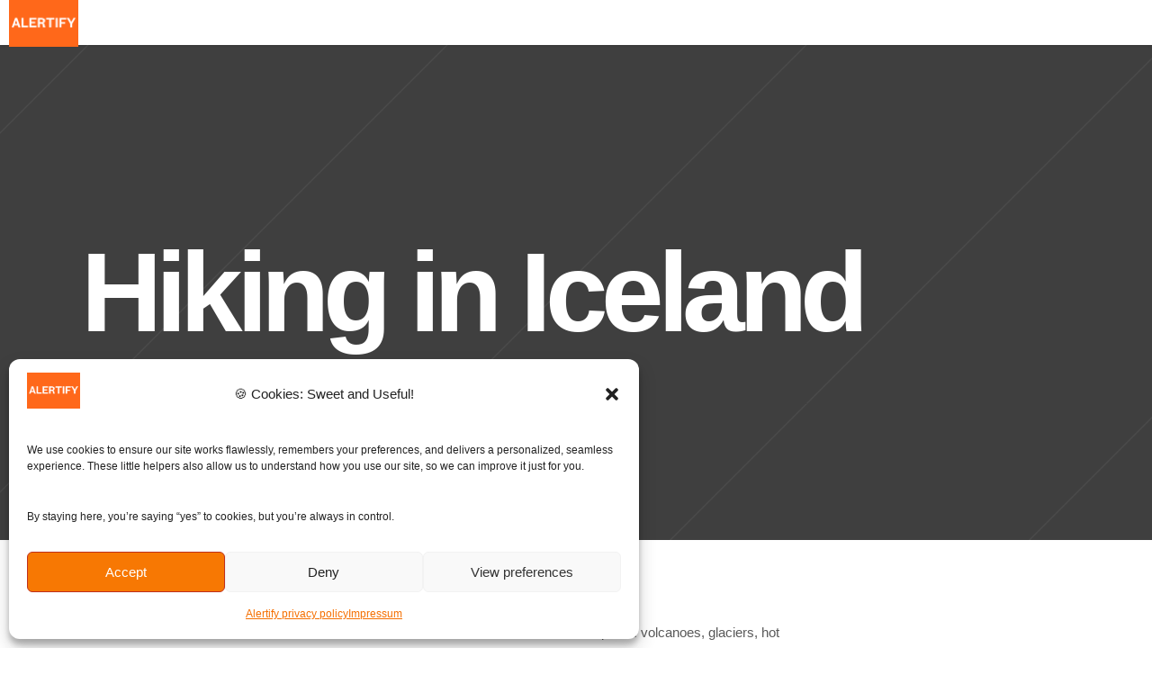

--- FILE ---
content_type: text/html; charset=UTF-8
request_url: https://alertify.eu/destinations/hiking-in-iceland/
body_size: 45083
content:
<!DOCTYPE html>
<html lang="en-US">
<head>
				
			<meta property="og:url" content="https://alertify.eu/destinations/hiking-in-iceland/"/>
			<meta property="og:type" content="article"/>
			<meta property="og:title" content="Hiking in Iceland"/>
			<meta property="og:description" content=""/>
			<meta property="og:image" content="https://alertify.eu/wp-content/uploads/2017/08/h2-destination-f-img-2.jpg"/>
		
				
		<meta charset="UTF-8"/>
			
				<meta name="viewport" content="width=device-width,initial-scale=1,user-scalable=yes">
		<script type="application/javascript">var mkdfToursAjaxURL = "https://alertify.eu/wp-admin/admin-ajax.php"</script><meta name='robots' content='index, follow, max-image-preview:large, max-snippet:-1, max-video-preview:-1' />
<!-- Google tag (gtag.js) consent mode dataLayer added by Site Kit -->
<script type="text/javascript" id="google_gtagjs-js-consent-mode-data-layer">
/* <![CDATA[ */
window.dataLayer = window.dataLayer || [];function gtag(){dataLayer.push(arguments);}
gtag('consent', 'default', {"ad_personalization":"denied","ad_storage":"denied","ad_user_data":"denied","analytics_storage":"denied","functionality_storage":"denied","security_storage":"denied","personalization_storage":"denied","region":["AT","BE","BG","CH","CY","CZ","DE","DK","EE","ES","FI","FR","GB","GR","HR","HU","IE","IS","IT","LI","LT","LU","LV","MT","NL","NO","PL","PT","RO","SE","SI","SK"],"wait_for_update":500});
window._googlesitekitConsentCategoryMap = {"statistics":["analytics_storage"],"marketing":["ad_storage","ad_user_data","ad_personalization"],"functional":["functionality_storage","security_storage"],"preferences":["personalization_storage"]};
window._googlesitekitConsents = {"ad_personalization":"denied","ad_storage":"denied","ad_user_data":"denied","analytics_storage":"denied","functionality_storage":"denied","security_storage":"denied","personalization_storage":"denied","region":["AT","BE","BG","CH","CY","CZ","DE","DK","EE","ES","FI","FR","GB","GR","HR","HU","IE","IS","IT","LI","LT","LU","LV","MT","NL","NO","PL","PT","RO","SE","SI","SK"],"wait_for_update":500};
/* ]]> */
</script>
<!-- End Google tag (gtag.js) consent mode dataLayer added by Site Kit -->

	<!-- This site is optimized with the Yoast SEO plugin v26.8 - https://yoast.com/product/yoast-seo-wordpress/ -->
	<title>Hiking in Iceland &#8902;</title>
	<meta name="description" content="Embark on a breathtaking journey through fire and ice by hiking in Iceland. Discover the best trails, preparation tips, and why Iceland is a hiker&#039;s paradise." />
	<link rel="canonical" href="https://alertify.eu/destinations/hiking-in-iceland/" />
	<meta property="og:locale" content="en_US" />
	<meta property="og:type" content="article" />
	<meta property="og:title" content="Hiking in Iceland &#8902;" />
	<meta property="og:description" content="Embark on a breathtaking journey through fire and ice by hiking in Iceland. Discover the best trails, preparation tips, and why Iceland is a hiker&#039;s paradise." />
	<meta property="og:url" content="https://alertify.eu/destinations/hiking-in-iceland/" />
	<meta property="article:publisher" content="https://www.facebook.com/ALERT2015/" />
	<meta property="article:modified_time" content="2024-03-19T18:15:55+00:00" />
	<meta property="og:image" content="https://alertify.eu/wp-content/uploads/2017/08/h2-destination-f-img-2.jpg" />
	<meta property="og:image:width" content="800" />
	<meta property="og:image:height" content="614" />
	<meta property="og:image:type" content="image/jpeg" />
	<meta name="twitter:card" content="summary_large_image" />
	<meta name="twitter:site" content="@Sandra_Ri051" />
	<meta name="twitter:label1" content="Est. reading time" />
	<meta name="twitter:data1" content="12 minutes" />
	<script type="application/ld+json" class="yoast-schema-graph">{"@context":"https://schema.org","@graph":[{"@type":"WebPage","@id":"https://alertify.eu/destinations/hiking-in-iceland/","url":"https://alertify.eu/destinations/hiking-in-iceland/","name":"Hiking in Iceland &#8902;","isPartOf":{"@id":"https://alertify.eu/#website"},"primaryImageOfPage":{"@id":"https://alertify.eu/destinations/hiking-in-iceland/#primaryimage"},"image":{"@id":"https://alertify.eu/destinations/hiking-in-iceland/#primaryimage"},"thumbnailUrl":"https://alertify.eu/wp-content/uploads/2017/08/h2-destination-f-img-2.jpg","datePublished":"2017-08-03T14:14:55+00:00","dateModified":"2024-03-19T18:15:55+00:00","description":"Embark on a breathtaking journey through fire and ice by hiking in Iceland. Discover the best trails, preparation tips, and why Iceland is a hiker's paradise.","breadcrumb":{"@id":"https://alertify.eu/destinations/hiking-in-iceland/#breadcrumb"},"inLanguage":"en-US","potentialAction":[{"@type":"ReadAction","target":["https://alertify.eu/destinations/hiking-in-iceland/"]}]},{"@type":"ImageObject","inLanguage":"en-US","@id":"https://alertify.eu/destinations/hiking-in-iceland/#primaryimage","url":"https://alertify.eu/wp-content/uploads/2017/08/h2-destination-f-img-2.jpg","contentUrl":"https://alertify.eu/wp-content/uploads/2017/08/h2-destination-f-img-2.jpg","width":800,"height":614,"caption":"Hiking in Iceland"},{"@type":"BreadcrumbList","@id":"https://alertify.eu/destinations/hiking-in-iceland/#breadcrumb","itemListElement":[{"@type":"ListItem","position":1,"name":"Home","item":"https://alertify.eu/"},{"@type":"ListItem","position":2,"name":"Mikado Destination","item":"https://alertify.eu/destinations/"},{"@type":"ListItem","position":3,"name":"Hiking in Iceland"}]},{"@type":"WebSite","@id":"https://alertify.eu/#website","url":"https://alertify.eu/","name":"","description":"","publisher":{"@id":"https://alertify.eu/#organization"},"potentialAction":[{"@type":"SearchAction","target":{"@type":"EntryPoint","urlTemplate":"https://alertify.eu/?s={search_term_string}"},"query-input":{"@type":"PropertyValueSpecification","valueRequired":true,"valueName":"search_term_string"}}],"inLanguage":"en-US"},{"@type":"Organization","@id":"https://alertify.eu/#organization","name":"Alertify","url":"https://alertify.eu/","logo":{"@type":"ImageObject","inLanguage":"en-US","@id":"https://alertify.eu/#/schema/logo/image/","url":"","contentUrl":"","caption":"Alertify"},"image":{"@id":"https://alertify.eu/#/schema/logo/image/"},"sameAs":["https://www.facebook.com/ALERT2015/","https://x.com/Sandra_Ri051","https://www.instagram.com/alertify_now/","https://www.linkedin.com/in/sandradragosavac/"]}]}</script>
	<!-- / Yoast SEO plugin. -->


<link rel='dns-prefetch' href='//www.googletagmanager.com' />
<link rel="alternate" type="application/rss+xml" title=" &raquo; Feed" href="https://alertify.eu/feed/" />
<link rel="alternate" type="application/rss+xml" title=" &raquo; Comments Feed" href="https://alertify.eu/comments/feed/" />
<link rel="alternate" type="application/rss+xml" title=" &raquo; Hiking in Iceland Comments Feed" href="https://alertify.eu/destinations/hiking-in-iceland/feed/" />
<link rel="alternate" title="oEmbed (JSON)" type="application/json+oembed" href="https://alertify.eu/wp-json/oembed/1.0/embed?url=https%3A%2F%2Falertify.eu%2Fdestinations%2Fhiking-in-iceland%2F" />
<link rel="alternate" title="oEmbed (XML)" type="text/xml+oembed" href="https://alertify.eu/wp-json/oembed/1.0/embed?url=https%3A%2F%2Falertify.eu%2Fdestinations%2Fhiking-in-iceland%2F&#038;format=xml" />
<!-- alertify.eu is managing ads with Advanced Ads 2.0.16 – https://wpadvancedads.com/ --><!--noptimize--><script id="alert-ready">
			window.advanced_ads_ready=function(e,a){a=a||"complete";var d=function(e){return"interactive"===a?"loading"!==e:"complete"===e};d(document.readyState)?e():document.addEventListener("readystatechange",(function(a){d(a.target.readyState)&&e()}),{once:"interactive"===a})},window.advanced_ads_ready_queue=window.advanced_ads_ready_queue||[];		</script>
		<!--/noptimize--><style id='wp-img-auto-sizes-contain-inline-css' type='text/css'>
img:is([sizes=auto i],[sizes^="auto," i]){contain-intrinsic-size:3000px 1500px}
/*# sourceURL=wp-img-auto-sizes-contain-inline-css */
</style>
<link data-minify="1" rel='stylesheet' id='pt-cv-public-style-css' href='https://alertify.eu/wp-content/cache/min/1/wp-content/plugins/content-views-query-and-display-post-page/public/assets/css/cv.css?ver=1769090180' type='text/css' media='all' />
<link rel='stylesheet' id='pt-cv-public-pro-style-css' href='https://alertify.eu/wp-content/plugins/pt-content-views-pro/public/assets/css/cvpro.min.css?ver=7.2.2' type='text/css' media='all' />
<style id='wp-emoji-styles-inline-css' type='text/css'>

	img.wp-smiley, img.emoji {
		display: inline !important;
		border: none !important;
		box-shadow: none !important;
		height: 1em !important;
		width: 1em !important;
		margin: 0 0.07em !important;
		vertical-align: -0.1em !important;
		background: none !important;
		padding: 0 !important;
	}
/*# sourceURL=wp-emoji-styles-inline-css */
</style>
<style id='classic-theme-styles-inline-css' type='text/css'>
/*! This file is auto-generated */
.wp-block-button__link{color:#fff;background-color:#32373c;border-radius:9999px;box-shadow:none;text-decoration:none;padding:calc(.667em + 2px) calc(1.333em + 2px);font-size:1.125em}.wp-block-file__button{background:#32373c;color:#fff;text-decoration:none}
/*# sourceURL=/wp-includes/css/classic-themes.min.css */
</style>
<link rel='stylesheet' id='select2-css' href='https://alertify.eu/wp-content/themes/roam/framework/admin/assets/css/select2.min.css?ver=8ab886d1f4ce0f6af1d859968b87660d' type='text/css' media='all' />
<link rel='stylesheet' id='mkdf-core-dashboard-style-css' href='https://alertify.eu/wp-content/plugins/mikado-core/core-dashboard/assets/css/core-dashboard.min.css?ver=8ab886d1f4ce0f6af1d859968b87660d' type='text/css' media='all' />
<link rel='stylesheet' id='roam-mikado-modules-css' href='https://alertify.eu/wp-content/themes/roam/assets/css/modules.min.css?ver=8ab886d1f4ce0f6af1d859968b87660d' type='text/css' media='all' />
<style id='roam-mikado-modules-inline-css' type='text/css'>
/*override rev spinner styles*/
.tp-loader.spinner1 {
    width: 46px !important;
    height: 50px !important;
    margin-top: -23px !important;
    margin-left: -25px !Important;
    box-shadow: none !important;
    border-radius: 0 !important;
    -webkit-animation: tp-rotateplane 1.2s infinite .2s cubic-bezier(0.215, 0.61, 0.355, 1) !important;
    animation: tp-rotateplane 1.2s infinite .2s cubic-bezier(0.215, 0.61, 0.355, 1) !important;
}
.postid-153.mkdf-boxed .mkdf-wrapper { background-attachment: fixed;}

.postid-153 .mkdf-content .mkdf-content-inner > .mkdf-container > .mkdf-container-inner, .postid-153 .mkdf-content .mkdf-content-inner > .mkdf-full-width > .mkdf-full-width-inner { padding-top: 80px;}


/*# sourceURL=roam-mikado-modules-inline-css */
</style>
<link rel='stylesheet' id='roam-tours-style-css' href='https://alertify.eu/wp-content/plugins/mikado-tours/assets/css/tours.min.css?ver=8ab886d1f4ce0f6af1d859968b87660d' type='text/css' media='all' />
<link rel='stylesheet' id='roam-mikado-modules-responsive-css' href='https://alertify.eu/wp-content/themes/roam/assets/css/modules-responsive.min.css?ver=8ab886d1f4ce0f6af1d859968b87660d' type='text/css' media='all' />
<link rel='stylesheet' id='roam-tours-responsive-style-css' href='https://alertify.eu/wp-content/plugins/mikado-tours/assets/css/tours-responsive.min.css?ver=8ab886d1f4ce0f6af1d859968b87660d' type='text/css' media='all' />
<link rel='stylesheet' id='nouislider-css' href='https://alertify.eu/wp-content/plugins/mikado-tours/assets/css/nouislider.min.css?ver=8ab886d1f4ce0f6af1d859968b87660d' type='text/css' media='all' />
<link data-minify="1" rel='stylesheet' id='yop-public-css' href='https://alertify.eu/wp-content/cache/min/1/wp-content/plugins/yop-poll/public/assets/css/yop-poll-public-6.5.39.css?ver=1769090180' type='text/css' media='all' />
<link rel='stylesheet' id='cmplz-general-css' href='https://alertify.eu/wp-content/plugins/complianz-gdpr/assets/css/cookieblocker.min.css?ver=1765924093' type='text/css' media='all' />
<link rel='stylesheet' id='roam-mikado-default-style-css' href='https://alertify.eu/wp-content/themes/roam/style.css?ver=8ab886d1f4ce0f6af1d859968b87660d' type='text/css' media='all' />
<link data-minify="1" rel='stylesheet' id='mkdf-font_awesome-css' href='https://alertify.eu/wp-content/cache/min/1/wp-content/themes/roam/assets/css/font-awesome/css/font-awesome.min.css?ver=1769090180' type='text/css' media='all' />
<link data-minify="1" rel='stylesheet' id='mkdf-font_elegant-css' href='https://alertify.eu/wp-content/cache/min/1/wp-content/themes/roam/assets/css/elegant-icons/style.min.css?ver=1769090180' type='text/css' media='all' />
<link data-minify="1" rel='stylesheet' id='mkdf-ion_icons-css' href='https://alertify.eu/wp-content/cache/min/1/wp-content/themes/roam/assets/css/ion-icons/css/ionicons.min.css?ver=1769090180' type='text/css' media='all' />
<link data-minify="1" rel='stylesheet' id='mkdf-dripicons-css' href='https://alertify.eu/wp-content/cache/min/1/wp-content/themes/roam/assets/css/dripicons/dripicons.css?ver=1769090180' type='text/css' media='all' />
<link data-minify="1" rel='stylesheet' id='mkdf-linea_icons-css' href='https://alertify.eu/wp-content/cache/min/1/wp-content/themes/roam/assets/css/linea-icons/style.css?ver=1769090182' type='text/css' media='all' />
<link data-minify="1" rel='stylesheet' id='mkdf-linear_icons-css' href='https://alertify.eu/wp-content/cache/min/1/wp-content/themes/roam/assets/css/linear-icons/style.css?ver=1769090182' type='text/css' media='all' />
<link data-minify="1" rel='stylesheet' id='mkdf-simple_line_icons-css' href='https://alertify.eu/wp-content/cache/min/1/wp-content/themes/roam/assets/css/simple-line-icons/simple-line-icons.css?ver=1769090182' type='text/css' media='all' />
<link rel='stylesheet' id='mediaelement-css' href='https://alertify.eu/wp-includes/js/mediaelement/mediaelementplayer-legacy.min.css?ver=4.2.17' type='text/css' media='all' />
<link rel='stylesheet' id='wp-mediaelement-css' href='https://alertify.eu/wp-includes/js/mediaelement/wp-mediaelement.min.css?ver=8ab886d1f4ce0f6af1d859968b87660d' type='text/css' media='all' />
<link data-minify="1" rel='stylesheet' id='roam-mikado-style-dynamic-css' href='https://alertify.eu/wp-content/cache/min/1/wp-content/themes/roam/assets/css/style_dynamic.css?ver=1769090182' type='text/css' media='all' />
<link data-minify="1" rel='stylesheet' id='roam-mikado-style-dynamic-responsive-css' href='https://alertify.eu/wp-content/cache/min/1/wp-content/themes/roam/assets/css/style_dynamic_responsive.css?ver=1769090182' type='text/css' media='all' />
<link data-minify="1" rel='stylesheet' id='js_composer_front-css' href='https://alertify.eu/wp-content/cache/min/1/wp-content/plugins/js_composer/assets/css/js_composer.min.css?ver=1769090183' type='text/css' media='all' />
<script type="text/javascript" src="https://alertify.eu/wp-includes/js/jquery/jquery.min.js?ver=3.7.1" id="jquery-core-js"></script>
<script type="text/javascript" src="https://alertify.eu/wp-includes/js/jquery/jquery-migrate.min.js?ver=3.4.1" id="jquery-migrate-js"></script>
<script type="text/javascript" id="seo-automated-link-building-js-extra">
/* <![CDATA[ */
var seoAutomatedLinkBuilding = {"ajaxUrl":"https://alertify.eu/wp-admin/admin-ajax.php"};
//# sourceURL=seo-automated-link-building-js-extra
/* ]]> */
</script>
<script data-minify="1" type="text/javascript" src="https://alertify.eu/wp-content/cache/min/1/wp-content/plugins/seo-automated-link-building/js/seo-automated-link-building.js?ver=1769090182" id="seo-automated-link-building-js"></script>
<script type="text/javascript" id="yop-public-js-extra">
/* <![CDATA[ */
var objectL10n = {"yopPollParams":{"urlParams":{"ajax":"https://alertify.eu/wp-admin/admin-ajax.php","wpLogin":"https://alertify.eu/wp-login.php?redirect_to=https%3A%2F%2Falertify.eu%2Fwp-admin%2Fadmin-ajax.php%3Faction%3Dyop_poll_record_wordpress_vote"},"apiParams":{"reCaptcha":{"siteKey":""},"reCaptchaV2Invisible":{"siteKey":""},"reCaptchaV3":{"siteKey":""},"hCaptcha":{"siteKey":""},"cloudflareTurnstile":{"siteKey":""}},"captchaParams":{"imgPath":"https://alertify.eu/wp-content/plugins/yop-poll/public/assets/img/","url":"https://alertify.eu/wp-content/plugins/yop-poll/app.php","accessibilityAlt":"Sound icon","accessibilityTitle":"Accessibility option: listen to a question and answer it!","accessibilityDescription":"Type below the \u003Cstrong\u003Eanswer\u003C/strong\u003E to what you hear. Numbers or words:","explanation":"Click or touch the \u003Cstrong\u003EANSWER\u003C/strong\u003E","refreshAlt":"Refresh/reload icon","refreshTitle":"Refresh/reload: get new images and accessibility option!"},"voteParams":{"invalidPoll":"Invalid Poll","noAnswersSelected":"No answer selected","minAnswersRequired":"At least {min_answers_allowed} answer(s) required","maxAnswersRequired":"A max of {max_answers_allowed} answer(s) accepted","noAnswerForOther":"No other answer entered","noValueForCustomField":"{custom_field_name} is required","tooManyCharsForCustomField":"Text for {custom_field_name} is too long","consentNotChecked":"You must agree to our terms and conditions","noCaptchaSelected":"Captcha is required","thankYou":"Thank you for your vote"},"resultsParams":{"singleVote":"vote","multipleVotes":"votes","singleAnswer":"answer","multipleAnswers":"answers"}}};
//# sourceURL=yop-public-js-extra
/* ]]> */
</script>
<script type="text/javascript" src="https://alertify.eu/wp-content/plugins/yop-poll/public/assets/js/yop-poll-public-6.5.39.min.js?ver=8ab886d1f4ce0f6af1d859968b87660d" id="yop-public-js"></script>

<!-- Google tag (gtag.js) snippet added by Site Kit -->
<!-- Google Analytics snippet added by Site Kit -->
<script type="text/javascript" src="https://www.googletagmanager.com/gtag/js?id=G-WN9Q2WMZ6Z" id="google_gtagjs-js" async></script>
<script type="text/javascript" id="google_gtagjs-js-after">
/* <![CDATA[ */
window.dataLayer = window.dataLayer || [];function gtag(){dataLayer.push(arguments);}
gtag("set","linker",{"domains":["alertify.eu"]});
gtag("js", new Date());
gtag("set", "developer_id.dZTNiMT", true);
gtag("config", "G-WN9Q2WMZ6Z");
//# sourceURL=google_gtagjs-js-after
/* ]]> */
</script>
<script></script><link rel="https://api.w.org/" href="https://alertify.eu/wp-json/" /><link rel="EditURI" type="application/rsd+xml" title="RSD" href="https://alertify.eu/xmlrpc.php?rsd" />
<meta name="generator" content="Site Kit by Google 1.170.0" /><!-- Meta Tags Generated via https://pageindexer.io -->

<meta name="yandex-verification" content="aae3a941f3b1b07c" />


<!-- Meta Pixel Code -->
<script type="text/plain" data-service="facebook" data-category="marketing">
!function(f,b,e,v,n,t,s)
{if(f.fbq)return;n=f.fbq=function(){n.callMethod?
n.callMethod.apply(n,arguments):n.queue.push(arguments)};
if(!f._fbq)f._fbq=n;n.push=n;n.loaded=!0;n.version='2.0';
n.queue=[];t=b.createElement(e);t.async=!0;
t.src=v;s=b.getElementsByTagName(e)[0];
s.parentNode.insertBefore(t,s)}(window, document,'script',
'https://connect.facebook.net/en_US/fbevents.js');
fbq('init', '585764647587520');
fbq('track', 'PageView');
</script>
<noscript><img height="1" width="1" style="display:none"
src="https://www.facebook.com/tr?id=585764647587520&ev=PageView&noscript=1"
/></noscript>
<!-- End Meta Pixel Code -->

<script data-noptimize="1" data-cfasync="false" data-wpfc-render="false">
  (function () {
      var script = document.createElement("script");
      script.async = 1;
      script.src = 'https://emrld.ltd/MzgyMDg.js?t=38208';
      document.head.appendChild(script);
  })();
</script>
			<style>.cmplz-hidden {
					display: none !important;
				}</style><meta name="generator" content="Powered by WPBakery Page Builder - drag and drop page builder for WordPress."/>
<link rel="icon" href="https://alertify.eu/wp-content/uploads/2017/04/cropped-alertify-32x32.avif" sizes="32x32" />
<link rel="icon" href="https://alertify.eu/wp-content/uploads/2017/04/cropped-alertify-192x192.avif" sizes="192x192" />
<link rel="apple-touch-icon" href="https://alertify.eu/wp-content/uploads/2017/04/cropped-alertify-180x180.avif" />
<meta name="msapplication-TileImage" content="https://alertify.eu/wp-content/uploads/2017/04/cropped-alertify-270x270.avif" />
			<style type="text/css" id="pt-cv-custom-style-67369f045k">.pt-cv-scrollable .pt-cv-carousel-indicators li.active 
{background-color: #fb6c04 !important; background-image: none !important;}</style>
					<style type="text/css" id="wp-custom-css">
			.mkdf-related-post h4 a, h6.entry-title.mkdf-post-title a { 
  font-size: 15px !important; 
  line-height: 20px !important; 
} 
/* wpDataTables link color */
.wpDataTable a {
  color: #fb6c04 !important;
  text-decoration: none;
}

/* Hover state */
.wpDataTable a:hover {
  color: #cc5200 !important;
  text-decoration: underline;
}
		</style>
		<style type="text/css" data-type="vc_shortcodes-custom-css">.vc_custom_1461321532240{padding-bottom: 65px !important;}</style><noscript><style> .wpb_animate_when_almost_visible { opacity: 1; }</style></noscript><style id='wp-block-heading-inline-css' type='text/css'>
h1:where(.wp-block-heading).has-background,h2:where(.wp-block-heading).has-background,h3:where(.wp-block-heading).has-background,h4:where(.wp-block-heading).has-background,h5:where(.wp-block-heading).has-background,h6:where(.wp-block-heading).has-background{padding:1.25em 2.375em}h1.has-text-align-left[style*=writing-mode]:where([style*=vertical-lr]),h1.has-text-align-right[style*=writing-mode]:where([style*=vertical-rl]),h2.has-text-align-left[style*=writing-mode]:where([style*=vertical-lr]),h2.has-text-align-right[style*=writing-mode]:where([style*=vertical-rl]),h3.has-text-align-left[style*=writing-mode]:where([style*=vertical-lr]),h3.has-text-align-right[style*=writing-mode]:where([style*=vertical-rl]),h4.has-text-align-left[style*=writing-mode]:where([style*=vertical-lr]),h4.has-text-align-right[style*=writing-mode]:where([style*=vertical-rl]),h5.has-text-align-left[style*=writing-mode]:where([style*=vertical-lr]),h5.has-text-align-right[style*=writing-mode]:where([style*=vertical-rl]),h6.has-text-align-left[style*=writing-mode]:where([style*=vertical-lr]),h6.has-text-align-right[style*=writing-mode]:where([style*=vertical-rl]){rotate:180deg}
/*# sourceURL=https://alertify.eu/wp-includes/blocks/heading/style.min.css */
</style>
<style id='wp-block-image-inline-css' type='text/css'>
.wp-block-image>a,.wp-block-image>figure>a{display:inline-block}.wp-block-image img{box-sizing:border-box;height:auto;max-width:100%;vertical-align:bottom}@media not (prefers-reduced-motion){.wp-block-image img.hide{visibility:hidden}.wp-block-image img.show{animation:show-content-image .4s}}.wp-block-image[style*=border-radius] img,.wp-block-image[style*=border-radius]>a{border-radius:inherit}.wp-block-image.has-custom-border img{box-sizing:border-box}.wp-block-image.aligncenter{text-align:center}.wp-block-image.alignfull>a,.wp-block-image.alignwide>a{width:100%}.wp-block-image.alignfull img,.wp-block-image.alignwide img{height:auto;width:100%}.wp-block-image .aligncenter,.wp-block-image .alignleft,.wp-block-image .alignright,.wp-block-image.aligncenter,.wp-block-image.alignleft,.wp-block-image.alignright{display:table}.wp-block-image .aligncenter>figcaption,.wp-block-image .alignleft>figcaption,.wp-block-image .alignright>figcaption,.wp-block-image.aligncenter>figcaption,.wp-block-image.alignleft>figcaption,.wp-block-image.alignright>figcaption{caption-side:bottom;display:table-caption}.wp-block-image .alignleft{float:left;margin:.5em 1em .5em 0}.wp-block-image .alignright{float:right;margin:.5em 0 .5em 1em}.wp-block-image .aligncenter{margin-left:auto;margin-right:auto}.wp-block-image :where(figcaption){margin-bottom:1em;margin-top:.5em}.wp-block-image.is-style-circle-mask img{border-radius:9999px}@supports ((-webkit-mask-image:none) or (mask-image:none)) or (-webkit-mask-image:none){.wp-block-image.is-style-circle-mask img{border-radius:0;-webkit-mask-image:url('data:image/svg+xml;utf8,<svg viewBox="0 0 100 100" xmlns="http://www.w3.org/2000/svg"><circle cx="50" cy="50" r="50"/></svg>');mask-image:url('data:image/svg+xml;utf8,<svg viewBox="0 0 100 100" xmlns="http://www.w3.org/2000/svg"><circle cx="50" cy="50" r="50"/></svg>');mask-mode:alpha;-webkit-mask-position:center;mask-position:center;-webkit-mask-repeat:no-repeat;mask-repeat:no-repeat;-webkit-mask-size:contain;mask-size:contain}}:root :where(.wp-block-image.is-style-rounded img,.wp-block-image .is-style-rounded img){border-radius:9999px}.wp-block-image figure{margin:0}.wp-lightbox-container{display:flex;flex-direction:column;position:relative}.wp-lightbox-container img{cursor:zoom-in}.wp-lightbox-container img:hover+button{opacity:1}.wp-lightbox-container button{align-items:center;backdrop-filter:blur(16px) saturate(180%);background-color:#5a5a5a40;border:none;border-radius:4px;cursor:zoom-in;display:flex;height:20px;justify-content:center;opacity:0;padding:0;position:absolute;right:16px;text-align:center;top:16px;width:20px;z-index:100}@media not (prefers-reduced-motion){.wp-lightbox-container button{transition:opacity .2s ease}}.wp-lightbox-container button:focus-visible{outline:3px auto #5a5a5a40;outline:3px auto -webkit-focus-ring-color;outline-offset:3px}.wp-lightbox-container button:hover{cursor:pointer;opacity:1}.wp-lightbox-container button:focus{opacity:1}.wp-lightbox-container button:focus,.wp-lightbox-container button:hover,.wp-lightbox-container button:not(:hover):not(:active):not(.has-background){background-color:#5a5a5a40;border:none}.wp-lightbox-overlay{box-sizing:border-box;cursor:zoom-out;height:100vh;left:0;overflow:hidden;position:fixed;top:0;visibility:hidden;width:100%;z-index:100000}.wp-lightbox-overlay .close-button{align-items:center;cursor:pointer;display:flex;justify-content:center;min-height:40px;min-width:40px;padding:0;position:absolute;right:calc(env(safe-area-inset-right) + 16px);top:calc(env(safe-area-inset-top) + 16px);z-index:5000000}.wp-lightbox-overlay .close-button:focus,.wp-lightbox-overlay .close-button:hover,.wp-lightbox-overlay .close-button:not(:hover):not(:active):not(.has-background){background:none;border:none}.wp-lightbox-overlay .lightbox-image-container{height:var(--wp--lightbox-container-height);left:50%;overflow:hidden;position:absolute;top:50%;transform:translate(-50%,-50%);transform-origin:top left;width:var(--wp--lightbox-container-width);z-index:9999999999}.wp-lightbox-overlay .wp-block-image{align-items:center;box-sizing:border-box;display:flex;height:100%;justify-content:center;margin:0;position:relative;transform-origin:0 0;width:100%;z-index:3000000}.wp-lightbox-overlay .wp-block-image img{height:var(--wp--lightbox-image-height);min-height:var(--wp--lightbox-image-height);min-width:var(--wp--lightbox-image-width);width:var(--wp--lightbox-image-width)}.wp-lightbox-overlay .wp-block-image figcaption{display:none}.wp-lightbox-overlay button{background:none;border:none}.wp-lightbox-overlay .scrim{background-color:#fff;height:100%;opacity:.9;position:absolute;width:100%;z-index:2000000}.wp-lightbox-overlay.active{visibility:visible}@media not (prefers-reduced-motion){.wp-lightbox-overlay.active{animation:turn-on-visibility .25s both}.wp-lightbox-overlay.active img{animation:turn-on-visibility .35s both}.wp-lightbox-overlay.show-closing-animation:not(.active){animation:turn-off-visibility .35s both}.wp-lightbox-overlay.show-closing-animation:not(.active) img{animation:turn-off-visibility .25s both}.wp-lightbox-overlay.zoom.active{animation:none;opacity:1;visibility:visible}.wp-lightbox-overlay.zoom.active .lightbox-image-container{animation:lightbox-zoom-in .4s}.wp-lightbox-overlay.zoom.active .lightbox-image-container img{animation:none}.wp-lightbox-overlay.zoom.active .scrim{animation:turn-on-visibility .4s forwards}.wp-lightbox-overlay.zoom.show-closing-animation:not(.active){animation:none}.wp-lightbox-overlay.zoom.show-closing-animation:not(.active) .lightbox-image-container{animation:lightbox-zoom-out .4s}.wp-lightbox-overlay.zoom.show-closing-animation:not(.active) .lightbox-image-container img{animation:none}.wp-lightbox-overlay.zoom.show-closing-animation:not(.active) .scrim{animation:turn-off-visibility .4s forwards}}@keyframes show-content-image{0%{visibility:hidden}99%{visibility:hidden}to{visibility:visible}}@keyframes turn-on-visibility{0%{opacity:0}to{opacity:1}}@keyframes turn-off-visibility{0%{opacity:1;visibility:visible}99%{opacity:0;visibility:visible}to{opacity:0;visibility:hidden}}@keyframes lightbox-zoom-in{0%{transform:translate(calc((-100vw + var(--wp--lightbox-scrollbar-width))/2 + var(--wp--lightbox-initial-left-position)),calc(-50vh + var(--wp--lightbox-initial-top-position))) scale(var(--wp--lightbox-scale))}to{transform:translate(-50%,-50%) scale(1)}}@keyframes lightbox-zoom-out{0%{transform:translate(-50%,-50%) scale(1);visibility:visible}99%{visibility:visible}to{transform:translate(calc((-100vw + var(--wp--lightbox-scrollbar-width))/2 + var(--wp--lightbox-initial-left-position)),calc(-50vh + var(--wp--lightbox-initial-top-position))) scale(var(--wp--lightbox-scale));visibility:hidden}}
/*# sourceURL=https://alertify.eu/wp-includes/blocks/image/style.min.css */
</style>
<style id='wp-block-paragraph-inline-css' type='text/css'>
.is-small-text{font-size:.875em}.is-regular-text{font-size:1em}.is-large-text{font-size:2.25em}.is-larger-text{font-size:3em}.has-drop-cap:not(:focus):first-letter{float:left;font-size:8.4em;font-style:normal;font-weight:100;line-height:.68;margin:.05em .1em 0 0;text-transform:uppercase}body.rtl .has-drop-cap:not(:focus):first-letter{float:none;margin-left:.1em}p.has-drop-cap.has-background{overflow:hidden}:root :where(p.has-background){padding:1.25em 2.375em}:where(p.has-text-color:not(.has-link-color)) a{color:inherit}p.has-text-align-left[style*="writing-mode:vertical-lr"],p.has-text-align-right[style*="writing-mode:vertical-rl"]{rotate:180deg}
/*# sourceURL=https://alertify.eu/wp-includes/blocks/paragraph/style.min.css */
</style>
<style id='global-styles-inline-css' type='text/css'>
:root{--wp--preset--aspect-ratio--square: 1;--wp--preset--aspect-ratio--4-3: 4/3;--wp--preset--aspect-ratio--3-4: 3/4;--wp--preset--aspect-ratio--3-2: 3/2;--wp--preset--aspect-ratio--2-3: 2/3;--wp--preset--aspect-ratio--16-9: 16/9;--wp--preset--aspect-ratio--9-16: 9/16;--wp--preset--color--black: #000000;--wp--preset--color--cyan-bluish-gray: #abb8c3;--wp--preset--color--white: #ffffff;--wp--preset--color--pale-pink: #f78da7;--wp--preset--color--vivid-red: #cf2e2e;--wp--preset--color--luminous-vivid-orange: #ff6900;--wp--preset--color--luminous-vivid-amber: #fcb900;--wp--preset--color--light-green-cyan: #7bdcb5;--wp--preset--color--vivid-green-cyan: #00d084;--wp--preset--color--pale-cyan-blue: #8ed1fc;--wp--preset--color--vivid-cyan-blue: #0693e3;--wp--preset--color--vivid-purple: #9b51e0;--wp--preset--gradient--vivid-cyan-blue-to-vivid-purple: linear-gradient(135deg,rgb(6,147,227) 0%,rgb(155,81,224) 100%);--wp--preset--gradient--light-green-cyan-to-vivid-green-cyan: linear-gradient(135deg,rgb(122,220,180) 0%,rgb(0,208,130) 100%);--wp--preset--gradient--luminous-vivid-amber-to-luminous-vivid-orange: linear-gradient(135deg,rgb(252,185,0) 0%,rgb(255,105,0) 100%);--wp--preset--gradient--luminous-vivid-orange-to-vivid-red: linear-gradient(135deg,rgb(255,105,0) 0%,rgb(207,46,46) 100%);--wp--preset--gradient--very-light-gray-to-cyan-bluish-gray: linear-gradient(135deg,rgb(238,238,238) 0%,rgb(169,184,195) 100%);--wp--preset--gradient--cool-to-warm-spectrum: linear-gradient(135deg,rgb(74,234,220) 0%,rgb(151,120,209) 20%,rgb(207,42,186) 40%,rgb(238,44,130) 60%,rgb(251,105,98) 80%,rgb(254,248,76) 100%);--wp--preset--gradient--blush-light-purple: linear-gradient(135deg,rgb(255,206,236) 0%,rgb(152,150,240) 100%);--wp--preset--gradient--blush-bordeaux: linear-gradient(135deg,rgb(254,205,165) 0%,rgb(254,45,45) 50%,rgb(107,0,62) 100%);--wp--preset--gradient--luminous-dusk: linear-gradient(135deg,rgb(255,203,112) 0%,rgb(199,81,192) 50%,rgb(65,88,208) 100%);--wp--preset--gradient--pale-ocean: linear-gradient(135deg,rgb(255,245,203) 0%,rgb(182,227,212) 50%,rgb(51,167,181) 100%);--wp--preset--gradient--electric-grass: linear-gradient(135deg,rgb(202,248,128) 0%,rgb(113,206,126) 100%);--wp--preset--gradient--midnight: linear-gradient(135deg,rgb(2,3,129) 0%,rgb(40,116,252) 100%);--wp--preset--font-size--small: 13px;--wp--preset--font-size--medium: 20px;--wp--preset--font-size--large: 36px;--wp--preset--font-size--x-large: 42px;--wp--preset--spacing--20: 0.44rem;--wp--preset--spacing--30: 0.67rem;--wp--preset--spacing--40: 1rem;--wp--preset--spacing--50: 1.5rem;--wp--preset--spacing--60: 2.25rem;--wp--preset--spacing--70: 3.38rem;--wp--preset--spacing--80: 5.06rem;--wp--preset--shadow--natural: 6px 6px 9px rgba(0, 0, 0, 0.2);--wp--preset--shadow--deep: 12px 12px 50px rgba(0, 0, 0, 0.4);--wp--preset--shadow--sharp: 6px 6px 0px rgba(0, 0, 0, 0.2);--wp--preset--shadow--outlined: 6px 6px 0px -3px rgb(255, 255, 255), 6px 6px rgb(0, 0, 0);--wp--preset--shadow--crisp: 6px 6px 0px rgb(0, 0, 0);}:where(.is-layout-flex){gap: 0.5em;}:where(.is-layout-grid){gap: 0.5em;}body .is-layout-flex{display: flex;}.is-layout-flex{flex-wrap: wrap;align-items: center;}.is-layout-flex > :is(*, div){margin: 0;}body .is-layout-grid{display: grid;}.is-layout-grid > :is(*, div){margin: 0;}:where(.wp-block-columns.is-layout-flex){gap: 2em;}:where(.wp-block-columns.is-layout-grid){gap: 2em;}:where(.wp-block-post-template.is-layout-flex){gap: 1.25em;}:where(.wp-block-post-template.is-layout-grid){gap: 1.25em;}.has-black-color{color: var(--wp--preset--color--black) !important;}.has-cyan-bluish-gray-color{color: var(--wp--preset--color--cyan-bluish-gray) !important;}.has-white-color{color: var(--wp--preset--color--white) !important;}.has-pale-pink-color{color: var(--wp--preset--color--pale-pink) !important;}.has-vivid-red-color{color: var(--wp--preset--color--vivid-red) !important;}.has-luminous-vivid-orange-color{color: var(--wp--preset--color--luminous-vivid-orange) !important;}.has-luminous-vivid-amber-color{color: var(--wp--preset--color--luminous-vivid-amber) !important;}.has-light-green-cyan-color{color: var(--wp--preset--color--light-green-cyan) !important;}.has-vivid-green-cyan-color{color: var(--wp--preset--color--vivid-green-cyan) !important;}.has-pale-cyan-blue-color{color: var(--wp--preset--color--pale-cyan-blue) !important;}.has-vivid-cyan-blue-color{color: var(--wp--preset--color--vivid-cyan-blue) !important;}.has-vivid-purple-color{color: var(--wp--preset--color--vivid-purple) !important;}.has-black-background-color{background-color: var(--wp--preset--color--black) !important;}.has-cyan-bluish-gray-background-color{background-color: var(--wp--preset--color--cyan-bluish-gray) !important;}.has-white-background-color{background-color: var(--wp--preset--color--white) !important;}.has-pale-pink-background-color{background-color: var(--wp--preset--color--pale-pink) !important;}.has-vivid-red-background-color{background-color: var(--wp--preset--color--vivid-red) !important;}.has-luminous-vivid-orange-background-color{background-color: var(--wp--preset--color--luminous-vivid-orange) !important;}.has-luminous-vivid-amber-background-color{background-color: var(--wp--preset--color--luminous-vivid-amber) !important;}.has-light-green-cyan-background-color{background-color: var(--wp--preset--color--light-green-cyan) !important;}.has-vivid-green-cyan-background-color{background-color: var(--wp--preset--color--vivid-green-cyan) !important;}.has-pale-cyan-blue-background-color{background-color: var(--wp--preset--color--pale-cyan-blue) !important;}.has-vivid-cyan-blue-background-color{background-color: var(--wp--preset--color--vivid-cyan-blue) !important;}.has-vivid-purple-background-color{background-color: var(--wp--preset--color--vivid-purple) !important;}.has-black-border-color{border-color: var(--wp--preset--color--black) !important;}.has-cyan-bluish-gray-border-color{border-color: var(--wp--preset--color--cyan-bluish-gray) !important;}.has-white-border-color{border-color: var(--wp--preset--color--white) !important;}.has-pale-pink-border-color{border-color: var(--wp--preset--color--pale-pink) !important;}.has-vivid-red-border-color{border-color: var(--wp--preset--color--vivid-red) !important;}.has-luminous-vivid-orange-border-color{border-color: var(--wp--preset--color--luminous-vivid-orange) !important;}.has-luminous-vivid-amber-border-color{border-color: var(--wp--preset--color--luminous-vivid-amber) !important;}.has-light-green-cyan-border-color{border-color: var(--wp--preset--color--light-green-cyan) !important;}.has-vivid-green-cyan-border-color{border-color: var(--wp--preset--color--vivid-green-cyan) !important;}.has-pale-cyan-blue-border-color{border-color: var(--wp--preset--color--pale-cyan-blue) !important;}.has-vivid-cyan-blue-border-color{border-color: var(--wp--preset--color--vivid-cyan-blue) !important;}.has-vivid-purple-border-color{border-color: var(--wp--preset--color--vivid-purple) !important;}.has-vivid-cyan-blue-to-vivid-purple-gradient-background{background: var(--wp--preset--gradient--vivid-cyan-blue-to-vivid-purple) !important;}.has-light-green-cyan-to-vivid-green-cyan-gradient-background{background: var(--wp--preset--gradient--light-green-cyan-to-vivid-green-cyan) !important;}.has-luminous-vivid-amber-to-luminous-vivid-orange-gradient-background{background: var(--wp--preset--gradient--luminous-vivid-amber-to-luminous-vivid-orange) !important;}.has-luminous-vivid-orange-to-vivid-red-gradient-background{background: var(--wp--preset--gradient--luminous-vivid-orange-to-vivid-red) !important;}.has-very-light-gray-to-cyan-bluish-gray-gradient-background{background: var(--wp--preset--gradient--very-light-gray-to-cyan-bluish-gray) !important;}.has-cool-to-warm-spectrum-gradient-background{background: var(--wp--preset--gradient--cool-to-warm-spectrum) !important;}.has-blush-light-purple-gradient-background{background: var(--wp--preset--gradient--blush-light-purple) !important;}.has-blush-bordeaux-gradient-background{background: var(--wp--preset--gradient--blush-bordeaux) !important;}.has-luminous-dusk-gradient-background{background: var(--wp--preset--gradient--luminous-dusk) !important;}.has-pale-ocean-gradient-background{background: var(--wp--preset--gradient--pale-ocean) !important;}.has-electric-grass-gradient-background{background: var(--wp--preset--gradient--electric-grass) !important;}.has-midnight-gradient-background{background: var(--wp--preset--gradient--midnight) !important;}.has-small-font-size{font-size: var(--wp--preset--font-size--small) !important;}.has-medium-font-size{font-size: var(--wp--preset--font-size--medium) !important;}.has-large-font-size{font-size: var(--wp--preset--font-size--large) !important;}.has-x-large-font-size{font-size: var(--wp--preset--font-size--x-large) !important;}
/*# sourceURL=global-styles-inline-css */
</style>
<meta name="generator" content="WP Rocket 3.20.3" data-wpr-features="wpr_minify_js wpr_minify_css wpr_host_fonts_locally wpr_desktop" /></head>
<body data-rsssl=1 data-cmplz=1 class="wp-singular destinations-template-default single single-destinations postid-153 wp-theme-roam mkd-core-1.6 mkdf-tours-1.2 roam-ver-2.2 mkdf-smooth-scroll mkdf-smooth-page-transitions mkdf-smooth-page-transitions-fadeout mkdf-grid-1100 mkdf-fixed-on-scroll mkdf-dropdown-default mkdf-header-tabbed mkdf-menu-area-in-grid-shadow-disable mkdf-menu-area-border-disable mkdf-menu-area-in-grid-border-disable mkdf-logo-area-border-disable mkdf-logo-area-in-grid-border-disable mkdf-header-vertical-shadow-disable mkdf-header-vertical-border-disable mkdf-default-mobile-header mkdf-sticky-up-mobile-header mkdf-top-bar-in-grid-padding wpb-js-composer js-comp-ver-8.7.2 vc_responsive aa-prefix-alert-" itemscope itemtype="http://schema.org/WebPage">
	
    <div data-rocket-location-hash="7c6fabe2efa2ebd7f3d9a8111eb3d957" class="mkdf-wrapper">
        <div data-rocket-location-hash="e7c30082a7c4ff2873b5b97dc87b8432" class="mkdf-wrapper-inner">
            
<header data-rocket-location-hash="78bbc71d4702a6f51856675d3428690e" class="mkdf-page-header">
				<div class="mkdf-fixed-wrapper">
		<div class="mkdf-menu-area">
		        <div class="mkdf-vertical-align-containers"><!--
         --><div class="mkdf-header-tabbed-left mkdf-position-left">
                <div class="mkdf-position-left-inner">
                    

<div class="mkdf-logo-wrapper">
    <a itemprop="url" href="https://alertify.eu/" style="height: 52px;">
        <img itemprop="image" class="mkdf-normal-logo" src="https://alertify.eu/wp-content/uploads/2017/04/ALERTIFY-7.png" width="156" height="105"  alt="logo"/>
        <img itemprop="image" class="mkdf-dark-logo" src="https://alertify.eu/wp-content/uploads/2017/04/ALERTIFY-8.png" width="156" height="105"  alt="dark logo"/>        <img itemprop="image" class="mkdf-light-logo" src="https://alertify.eu/wp-content/uploads/2017/08/ALERTIFY-2.png" width="133" height="52"  alt="light logo"/>    </a>
</div>

                </div>
            </div><!--
         --><div class="mkdf-header-tabbed-right mkdf-position-right"><!--
        	 --><div class="mkdf-header-tabbed-right-inner">
	            					<div class="mkdf-header-tabbed-bottom mkdf-vertical-align-containers">
			            <div class="mkdf-position-left"><!--
        				 --><div class="mkdf-position-left-inner">
			                    
<nav class="mkdf-main-menu mkdf-drop-down mkdf-default-nav">
    <ul id="menu-menu-1" class="clearfix"><li id="nav-menu-item-159713" class="menu-have-icon menu-icon-type-fontawesome menu-item menu-item-type-custom menu-item-object-custom menu-item-home  narrow"><a href="https://alertify.eu" class=""><span class="item_outer"><span class="item_text">Home</span></span></a></li>
<li id="nav-menu-item-297575" class="menu-item menu-item-type-custom menu-item-object-custom menu-item-has-children  has_sub narrow"><a href="https://alertify.eu/?s=eSIM+%26+Roaming" class=""><span class="item_outer"><span class="item_text">eSIM &#038; Roaming</span><i class="mkdf-menu-arrow fa fa-angle-down"></i></span></a>
<div class="second"><div class="inner"><ul>
	<li id="nav-menu-item-297576" class="menu-item menu-item-type-post_type menu-item-object-post "><a href="https://alertify.eu/best-esim-finder/" class=""><span class="item_outer"><span class="item_text">eSIM Finder</span></span></a></li>
	<li id="nav-menu-item-298800" class="menu-item menu-item-type-taxonomy menu-item-object-category "><a href="https://alertify.eu/category/roaming-news/esim-news/esim-reviews/" class=""><span class="item_outer"><span class="item_text">eSIM reviews</span></span></a></li>
	<li id="nav-menu-item-297581" class="menu-item menu-item-type-custom menu-item-object-custom menu-item-has-children sub"><a href="https://alertify.eu/travel-esim-plans/" class=""><span class="item_outer"><span class="item_text">Best eSIMs</span></span></a>
	<ul>
		<li id="nav-menu-item-297584" class="menu-item menu-item-type-custom menu-item-object-custom "><a href="https://alertify.eu/best-esims-for-africa/" class=""><span class="item_outer"><span class="item_text">Best Africa eSIMs</span></span></a></li>
		<li id="nav-menu-item-297587" class="menu-item menu-item-type-custom menu-item-object-custom "><a href="https://alertify.eu/the-best-esims-for-asia/" class=""><span class="item_outer"><span class="item_text">Best Asia eSIMs</span></span></a></li>
		<li id="nav-menu-item-297589" class="menu-item menu-item-type-custom menu-item-object-custom "><a href="https://alertify.eu/best-caribbean-esims/" class=""><span class="item_outer"><span class="item_text">Best Caribbean eSIMs</span></span></a></li>
		<li id="nav-menu-item-297590" class="menu-item menu-item-type-custom menu-item-object-custom "><a href="https://alertify.eu/best-europe-esim-card-for-travelers/" class=""><span class="item_outer"><span class="item_text">Best Europe eSIMs</span></span></a></li>
		<li id="nav-menu-item-297588" class="menu-item menu-item-type-custom menu-item-object-custom "><a href="https://alertify.eu/the-best-global-esims/" class=""><span class="item_outer"><span class="item_text">Best Global eSIMs</span></span></a></li>
		<li id="nav-menu-item-297583" class="menu-item menu-item-type-custom menu-item-object-custom "><a href="https://alertify.eu/best-esims-for-the-middle-east/" class=""><span class="item_outer"><span class="item_text">Best Middle East eSIMs</span></span></a></li>
		<li id="nav-menu-item-297582" class="menu-item menu-item-type-custom menu-item-object-custom "><a href="https://alertify.eu/the-best-esims-for-north-america/" class=""><span class="item_outer"><span class="item_text">Best North America eSIMs</span></span></a></li>
		<li id="nav-menu-item-297585" class="menu-item menu-item-type-custom menu-item-object-custom "><a href="https://alertify.eu/the-best-esims-for-south-america/" class=""><span class="item_outer"><span class="item_text">Best South America eSIMs</span></span></a></li>
		<li id="nav-menu-item-297591" class="menu-item menu-item-type-custom menu-item-object-custom "><a href="https://alertify.eu/page/2/?s=Best+unlimited+eSIMs" class=""><span class="item_outer"><span class="item_text">Best unlimited eSIMs</span></span></a></li>
	</ul>
</li>
	<li id="nav-menu-item-159324" class="menu-item menu-item-type-taxonomy menu-item-object-category "><a href="https://alertify.eu/category/roaming-news/" class=""><span class="item_outer"><span class="item_text">Roaming</span></span></a></li>
</ul></div></div>
</li>
<li id="nav-menu-item-288660" class="menu-item menu-item-type-taxonomy menu-item-object-category menu-item-has-children  has_sub narrow"><a href="https://alertify.eu/category/travel-news/tech-travel-news/" class=""><span class="item_outer"><span class="item_text">Travel Tech</span><i class="mkdf-menu-arrow fa fa-angle-down"></i></span></a>
<div class="second"><div class="inner"><ul>
	<li id="nav-menu-item-297577" class="menu-item menu-item-type-custom menu-item-object-custom menu-item-has-children sub"><a href="https://alertify.eu/?s=Hospitality+Tech" class=""><span class="item_outer"><span class="item_text">Hospitality Tech</span></span></a>
	<ul>
		<li id="nav-menu-item-297578" class="menu-item menu-item-type-custom menu-item-object-custom "><a href="https://alertify.eu/?s=Hotel+Technology+News" class=""><span class="item_outer"><span class="item_text">Hotel Technology News</span></span></a></li>
		<li id="nav-menu-item-297579" class="menu-item menu-item-type-custom menu-item-object-custom "><a href="https://alertify.eu/?s=Guest+Experience+%26+Apps" class=""><span class="item_outer"><span class="item_text">Guest Experience &#038; Apps</span></span></a></li>
		<li id="nav-menu-item-297580" class="menu-item menu-item-type-custom menu-item-object-custom "><a href="https://alertify.eu/?s=AI+in+Hospitality" class=""><span class="item_outer"><span class="item_text">AI in Hospitality</span></span></a></li>
	</ul>
</li>
	<li id="nav-menu-item-298614" class="menu-item menu-item-type-custom menu-item-object-custom "><a href="https://alertify.eu/?s=airlines" class=""><span class="item_outer"><span class="item_text">Airline Tech</span></span></a></li>
	<li id="nav-menu-item-298616" class="menu-item menu-item-type-custom menu-item-object-custom "><a href="https://alertify.eu/?s=airports" class=""><span class="item_outer"><span class="item_text">Airport Tech</span></span></a></li>
	<li id="nav-menu-item-298615" class="menu-item menu-item-type-custom menu-item-object-custom "><a href="https://alertify.eu/?s=travel+platforms" class=""><span class="item_outer"><span class="item_text">Travel Platforms &#038; Marketplaces</span></span></a></li>
	<li id="nav-menu-item-287998" class="menu-item menu-item-type-custom menu-item-object-custom "><a href="https://alertify.eu/category/reviews/" class=""><span class="item_outer"><span class="item_text">Travel Tech reviews</span></span></a></li>
	<li id="nav-menu-item-258565" class="menu-item menu-item-type-taxonomy menu-item-object-category "><a href="https://alertify.eu/category/travel-news/travel-deals/" class=""><span class="item_outer"><span class="item_text">Travel &amp; Tech deals</span></span></a></li>
</ul></div></div>
</li>
<li id="nav-menu-item-298617" class="menu-item menu-item-type-taxonomy menu-item-object-category menu-item-has-children  has_sub narrow"><a href="https://alertify.eu/category/travel-news/" class=""><span class="item_outer"><span class="item_text">Travel</span><i class="mkdf-menu-arrow fa fa-angle-down"></i></span></a>
<div class="second"><div class="inner"><ul>
	<li id="nav-menu-item-298620" class="menu-item menu-item-type-taxonomy menu-item-object-category "><a href="https://alertify.eu/category/travel-news/accommodation/" class=""><span class="item_outer"><span class="item_text">Accommodation</span></span></a></li>
	<li id="nav-menu-item-298624" class="menu-item menu-item-type-taxonomy menu-item-object-category "><a href="https://alertify.eu/category/travel-news/attractions/" class=""><span class="item_outer"><span class="item_text">Attractions</span></span></a></li>
	<li id="nav-menu-item-298625" class="menu-item menu-item-type-taxonomy menu-item-object-category "><a href="https://alertify.eu/category/travel-news/transportation-news/" class=""><span class="item_outer"><span class="item_text">Transportation</span></span></a></li>
	<li id="nav-menu-item-298623" class="menu-item menu-item-type-taxonomy menu-item-object-category "><a href="https://alertify.eu/category/travel-news/tourism/" class=""><span class="item_outer"><span class="item_text">Tourism</span></span></a></li>
</ul></div></div>
</li>
<li id="nav-menu-item-159265" class="menu-item menu-item-type-taxonomy menu-item-object-category menu-item-has-children  has_sub narrow"><a href="https://alertify.eu/category/technology-news/" class=""><span class="item_outer"><span class="item_text">Technology</span><i class="mkdf-menu-arrow fa fa-angle-down"></i></span></a>
<div class="second"><div class="inner"><ul>
	<li id="nav-menu-item-298621" class="menu-item menu-item-type-taxonomy menu-item-object-category "><a href="https://alertify.eu/category/technology-news/mobile-phones/" class=""><span class="item_outer"><span class="item_text">Mobile devices</span></span></a></li>
	<li id="nav-menu-item-298618" class="menu-item menu-item-type-taxonomy menu-item-object-category "><a href="https://alertify.eu/category/technology-news/lifestyle-tech/" class=""><span class="item_outer"><span class="item_text">Beauty Tech</span></span></a></li>
	<li id="nav-menu-item-298622" class="menu-item menu-item-type-taxonomy menu-item-object-category "><a href="https://alertify.eu/category/technology-news/smart-tech-news/" class=""><span class="item_outer"><span class="item_text">Smart Tech</span></span></a></li>
</ul></div></div>
</li>
<li id="nav-menu-item-2229" class="menu-item menu-item-type-post_type menu-item-object-page menu-item-has-children  has_sub narrow"><a href="https://alertify.eu/roaming-as-a-service-alertify/" class=""><span class="item_outer"><span class="item_text">Destinations</span><i class="mkdf-menu-arrow fa fa-angle-down"></i></span></a>
<div class="second"><div class="inner"><ul>
	<li id="nav-menu-item-24276" class="menu-item menu-item-type-post_type menu-item-object-page "><a href="https://alertify.eu/roaming-as-a-service-alertify/travel-to-europe/" class=""><span class="item_outer"><span class="item_text">Europe</span></span></a></li>
	<li id="nav-menu-item-47946" class="menu-item menu-item-type-post_type menu-item-object-page menu-item-has-children sub"><a href="https://alertify.eu/roaming-as-a-service-alertify/travel-to-north-america/" class=""><span class="item_outer"><span class="item_text">North America</span></span></a>
	<ul>
		<li id="nav-menu-item-150231" class="menu-item menu-item-type-post_type menu-item-object-page "><a href="https://alertify.eu/international-data-roaming-sim-card/caribbean-sim-card/" class=""><span class="item_outer"><span class="item_text">Caribbean</span></span></a></li>
	</ul>
</li>
	<li id="nav-menu-item-48495" class="menu-item menu-item-type-post_type menu-item-object-page "><a href="https://alertify.eu/roaming-as-a-service-alertify/south-america-sim-card/" class=""><span class="item_outer"><span class="item_text">South America</span></span></a></li>
	<li id="nav-menu-item-47950" class="menu-item menu-item-type-post_type menu-item-object-page menu-item-has-children sub"><a href="https://alertify.eu/roaming-as-a-service-alertify/asia-sim-card/" class=""><span class="item_outer"><span class="item_text">Asia</span></span></a>
	<ul>
		<li id="nav-menu-item-55525" class="menu-item menu-item-type-post_type menu-item-object-page "><a href="https://alertify.eu/roaming-as-a-service-alertify/middle-east-sim-card/" class=""><span class="item_outer"><span class="item_text">Middle East</span></span></a></li>
	</ul>
</li>
	<li id="nav-menu-item-47949" class="menu-item menu-item-type-post_type menu-item-object-page "><a href="https://alertify.eu/roaming-as-a-service-alertify/travel-to-africa/" class=""><span class="item_outer"><span class="item_text">Africa</span></span></a></li>
	<li id="nav-menu-item-47947" class="menu-item menu-item-type-post_type menu-item-object-page "><a href="https://alertify.eu/roaming-as-a-service-alertify/travel-to-oceania/" class=""><span class="item_outer"><span class="item_text">Oceania</span></span></a></li>
</ul></div></div>
</li>
<li id="nav-menu-item-159394" class="menu-item menu-item-type-post_type menu-item-object-page menu-item-has-children  has_sub narrow"><a href="https://alertify.eu/telecom-markets/" class=""><span class="item_outer"><span class="item_text">Telecom Markets</span><i class="mkdf-menu-arrow fa fa-angle-down"></i></span></a>
<div class="second"><div class="inner"><ul>
	<li id="nav-menu-item-159310" class="menu-item menu-item-type-taxonomy menu-item-object-category "><a href="https://alertify.eu/category/telecom-news/" class=""><span class="item_outer"><span class="item_text">Telecommunications</span></span></a></li>
	<li id="nav-menu-item-272968" class="menu-item menu-item-type-taxonomy menu-item-object-category "><a href="https://alertify.eu/category/telecom-operators/" class=""><span class="item_outer"><span class="item_text">Telecom operators</span></span></a></li>
	<li id="nav-menu-item-220907" class="menu-item menu-item-type-post_type menu-item-object-page "><a href="https://alertify.eu/telecom-markets/africa-telecoms/" class=""><span class="item_outer"><span class="item_text">Africa telecoms</span></span></a></li>
	<li id="nav-menu-item-159354" class="menu-item menu-item-type-post_type menu-item-object-page "><a href="https://alertify.eu/asia-telecom-market/" class=""><span class="item_outer"><span class="item_text">Asia Telecoms</span></span></a></li>
	<li id="nav-menu-item-159361" class="menu-item menu-item-type-post_type menu-item-object-page "><a href="https://alertify.eu/europe-telecoms/" class=""><span class="item_outer"><span class="item_text">European Telecoms</span></span></a></li>
	<li id="nav-menu-item-159382" class="menu-item menu-item-type-post_type menu-item-object-page "><a href="https://alertify.eu/telecom-markets/north-america-telecoms-market/" class=""><span class="item_outer"><span class="item_text">North America telecoms</span></span></a></li>
	<li id="nav-menu-item-220910" class="menu-item menu-item-type-post_type menu-item-object-page "><a href="https://alertify.eu/telecom-markets/south-america-telecoms/" class=""><span class="item_outer"><span class="item_text">South America telecoms</span></span></a></li>
</ul></div></div>
</li>
</ul></nav>

			                </div>
			            </div>
			            <div class="mkdf-position-right"><!--
            			 --><div class="mkdf-position-right-inner">
											                </div>
			            </div>
		            </div>
		        </div>
	        </div>
        </div>
	</div>		
			</div>
		
		
	</header>


<header data-rocket-location-hash="2091b5d7044f895a1cbe32f125f01afe" class="mkdf-mobile-header">
		
	<div class="mkdf-mobile-header-inner">
		<div class="mkdf-mobile-header-holder">
			<div class="mkdf-grid">
				<div class="mkdf-vertical-align-containers">
					<div class="mkdf-vertical-align-containers">
													<div class="mkdf-mobile-menu-opener">
								<a href="javascript:void(0)">
									<span class="mkdf-mobile-menu-icon">
										<span aria-hidden="true" class="mkdf-icon-font-elegant icon_menu " ></span>									</span>
																	</a>
							</div>
												<div class="mkdf-position-center"><!--
            	 		--><div class="mkdf-position-center-inner">
								

<div class="mkdf-mobile-logo-wrapper">
    <a itemprop="url" href="https://alertify.eu/" style="height: 52px">
        <img itemprop="image" src="https://alertify.eu/wp-content/uploads/2017/04/ALERTIFY-7.png" width="156" height="105"  alt="Mobile Logo"/>
    </a>
</div>

							</div>
						</div>
						<div class="mkdf-position-right"><!--
            			 --><div class="mkdf-position-right-inner">
															</div>
						</div>
					</div>
				</div>
			</div>
		</div>
		
    <nav class="mkdf-mobile-nav">
        <div class="mkdf-grid">
            <ul id="menu-mobile" class=""><li id="mobile-menu-item-297595" class="menu-item menu-item-type-taxonomy menu-item-object-category menu-item-has-children  has_sub"><a href="https://alertify.eu/category/roaming-news/esim-news/" class=""><span>eSIM</span></a><span class="mobile_arrow"><i class="mkdf-sub-arrow fa fa-angle-right"></i><i class="fa fa-angle-down"></i></span>
<ul class="sub_menu">
	<li id="mobile-menu-item-297594" class="menu-item menu-item-type-post_type menu-item-object-post "><a href="https://alertify.eu/best-esim-finder/" class=""><span>eSIM Finder</span></a></li>
</ul>
</li>
<li id="mobile-menu-item-258145" class="menu-item menu-item-type-taxonomy menu-item-object-category "><a href="https://alertify.eu/category/roaming-news/" class=""><span>Roaming</span></a></li>
<li id="mobile-menu-item-258865" class="menu-item menu-item-type-taxonomy menu-item-object-category menu-item-has-children  has_sub"><a href="https://alertify.eu/category/travel-news/tech-travel-news/" class=""><span>Travel Tech</span></a><span class="mobile_arrow"><i class="mkdf-sub-arrow fa fa-angle-right"></i><i class="fa fa-angle-down"></i></span>
<ul class="sub_menu">
	<li id="mobile-menu-item-272971" class="menu-item menu-item-type-taxonomy menu-item-object-category "><a href="https://alertify.eu/category/travel-news/travel-deals/" class=""><span>Travel &amp; Tech deals</span></a></li>
</ul>
</li>
<li id="mobile-menu-item-258144" class="menu-item menu-item-type-taxonomy menu-item-object-category "><a href="https://alertify.eu/category/technology-news/" class=""><span>Technology</span></a></li>
<li id="mobile-menu-item-258146" class="menu-item menu-item-type-taxonomy menu-item-object-category menu-item-has-children  has_sub"><a href="https://alertify.eu/category/travel-news/" class=""><span>Travel</span></a><span class="mobile_arrow"><i class="mkdf-sub-arrow fa fa-angle-right"></i><i class="fa fa-angle-down"></i></span>
<ul class="sub_menu">
	<li id="mobile-menu-item-272972" class="menu-item menu-item-type-taxonomy menu-item-object-category "><a href="https://alertify.eu/category/travel-news/travel-inspirations/" class=""><span>Travel inspirations</span></a></li>
</ul>
</li>
<li id="mobile-menu-item-258148" class="menu-item menu-item-type-taxonomy menu-item-object-category menu-item-has-children  has_sub"><a href="https://alertify.eu/category/telecom-news/" class=""><span>Telecommunications</span></a><span class="mobile_arrow"><i class="mkdf-sub-arrow fa fa-angle-right"></i><i class="fa fa-angle-down"></i></span>
<ul class="sub_menu">
	<li id="mobile-menu-item-258147" class="menu-item menu-item-type-taxonomy menu-item-object-category "><a href="https://alertify.eu/category/telecom-operators/" class=""><span>Telecom operators</span></a></li>
</ul>
</li>
<li id="mobile-menu-item-258150" class="menu-item menu-item-type-custom menu-item-object-custom "><a href="https://alertify.eu/contact-us-3-2/" class=""><span>Contact Us</span></a></li>
</ul>        </div>
    </nav>

	</div>
	
	</header>

	
	        			<a id='mkdf-back-to-top' href='#'>
                <div class="mkdf-btt-tb">
	                <div class="mkdf-btt-tc">
	                	<span class="mkdf-btt-top">GO</span>
	                	<span class="mkdf-btt-bottom">UP</span>
	                </div>
               </div>
                <span class="mkdf-icon-stack">
                     <i class="mkdf-icon-font-awesome fa fa-angle-up "></i>                </span>
			</a>
			        
            <div class="mkdf-content" >
                <div class="mkdf-content-inner">
<div class="mkdf-title-holder mkdf-standard-type mkdf-preload-background mkdf-has-bg-image mkdf-bg-parallax" style="height: 550px;background-image:url(https://roam.mikado-themes.com/wp-content/uploads/2017/08/destitnation-title-img-6.jpg);" data-height="550">
			<div class="mkdf-title-image">
			<img itemprop="image" src="https://roam.mikado-themes.com/wp-content/uploads/2017/08/destitnation-title-img-6.jpg" alt="Image Alt" />
		</div>
		<div class="mkdf-title-wrapper" style="height: 550px">
		<div class="mkdf-title-inner">
			<div class="mkdf-grid">
									<h1 class="mkdf-page-title entry-title" style="color: #ffffff">Hiking in Iceland</h1>
											</div>
	    </div>
	</div>
</div>


<div class="mkdf-container mkdf-default-page-template">
		
	<div class="mkdf-container-inner clearfix">
					<div class="mkdf-grid-row">
				<div class="mkdf-page-content-holder mkdf-grid-col-9">
					<div class="wpb-content-wrapper"><p><a href="https://alertify.eu/telecom-services/roaming-as-a-service-alertify/travel-to-europe/iceland/">Iceland</a>, a Nordic island nation, is a haven for hikers around the world. Its diverse landscapes of volcanoes, glaciers, hot springs, and waterfalls create a unique hiking experience that combines the elements of fire and ice in a mesmerizing dance.</p><div class="alert-content" id="alert-996745616"><a href="https://alertify.eu/travel-esim-plans/" aria-label="alertify"><img decoding="async" src="https://alertify.eu/wp-content/uploads/2017/04/ALERTIFY-banner.avif" alt="alertify"  width="728" height="90"  style="display: inline-block;" /></a></div>
<p>This article will guide you through everything you need to know about hiking in Iceland, from the best trails and preparation tips to safety and accommodation.</p>
<h4>The Allure of Icelandic Landscapes</h4>
<p>The Icelandic landscapes offer a plethora of visual delights and challenges that attract adventurers. The contrasting scenes of black volcanic fields next to the shimmering ice caps are not just breathtaking but also provide a unique terrain for hiking enthusiasts.</p>
<h4>Best Time to Hike in Iceland</h4>
<p>The prime hiking season in Iceland is during the summer (June to August) when the weather is milder and trails are more accessible. However, be prepared for crowds during this period. Shoulder seasons (May and September) offer fewer crowds and can still have pleasant weather.</p>
<h4 data-sourcepos="20:1-20:18">Types of Hikes</h4>
<ul data-sourcepos="22:1-24:0">
<li data-sourcepos="22:1-22:178"><strong>Day Hikes:</strong> Abundant throughout Iceland, with varying difficulty levels. Popular ones include Glymur Waterfall, Sólheimasandur Plane Wreck, and trails within national parks.</li>
<li data-sourcepos="23:1-24:0"><strong>Multi-Day Treks:</strong> Offer deeper immersion in Iceland&#8217;s backcountry. The Laugavegur Trail and Fimmvörðuháls are the most popular multi-day options.</li>
</ul>
<h3><strong>Preparing for Your Hiking</strong> Adventure</h3>
<h4>Essential Gear for Hiking in Iceland</h4>
<p>To enjoy the rugged beauty of Iceland&#8217;s trails, you must be well-prepared. This section covers the essential gear, including clothing suitable for Iceland&#8217;s unpredictable weather, navigation tools to keep you on track, and safety equipment for emergency situations.</p>
<ul>
<li><strong>Clothing:</strong> Layering is key in Iceland. You&#8217;ll need waterproof and windproof jackets and pants, thermal layers, and sturdy hiking boots.</li>
<li><strong>Navigation Tools:</strong> A reliable GPS device, a compass, and physical maps of the area are essential, given the remote nature of many Icelandic trails.</li>
<li><strong>Safety Equipment:</strong> Always carry a first-aid kit, a whistle for emergencies, and know the location of the nearest rescue services.</li>
</ul>
<h4>Physical and Mental Preparation</h4>
<p>Hiking in Iceland can be challenging. This section discusses the importance of physical conditioning and mental preparation to tackle the trails confidently.</p>
<h3>Must-Visit Hiking Trails in Iceland</h3>
<h4>The Laugavegur Trail</h4>
<p>Explore the<a href="https://getyourguide.tp.st/AWxAFnpY"> Laugavegur Trail</a>, Iceland&#8217;s most famous hiking route, which takes you through some of the country&#8217;s most stunning landscapes, including hot springs, mountains, and glaciers.</p>
<h5 data-sourcepos="3:1-3:14">The Route:</h5>
<p data-sourcepos="5:1-5:150">The Laugavegur Trail stretches approximately 55 kilometers (34 miles) through Iceland&#8217;s southern highlands. It typically takes 4-6 days to complete.</p>
<ul data-sourcepos="7:1-11:0">
<li data-sourcepos="7:1-8:35"><strong>Starting Point:</strong> Landmannalaugar, a geothermal wonderland of colorful mountains and natural hot springs.
<div class="attachment-container search-images"></div>
</li>
<li data-sourcepos="9:1-11:0"><strong>Ending Point:</strong> Þórsmörk (Thorsmork), a lush valley nestled between three glaciers.
<div class="attachment-container search-images"></div>
</li>
</ul>
<h5 data-sourcepos="12:1-12:21">Iconic Landscapes</h5>
<p data-sourcepos="14:1-14:67">The Laugavegur Trail will take you through mind-blowing landscapes:</p>
<ul data-sourcepos="16:1-21:0">
<li data-sourcepos="16:1-16:112"><strong>Rhyolite Mountains:</strong> Rainbow-hued mountains formed by geothermal activity, a signature of Landmannalaugar.</li>
<li data-sourcepos="17:1-17:126"><strong>Obsidian Desert:</strong> Hrafntinnusker, a stark, black obsidian field with potential snow patches lingering even in the summer.</li>
<li data-sourcepos="18:1-18:80"><strong>Glaciers:</strong> Views of the mighty Eyjafjallajökull and Mýrdalsjökull glaciers.</li>
<li data-sourcepos="19:1-19:104"><strong>Black Sand Deserts:</strong> Crossing the Mælifellssandur desert offers a sense of otherworldly desolation.</li>
<li data-sourcepos="20:1-21:0"><strong>Emerald Valleys:</strong> The trail ends in the surprisingly green Þórsmörk valley.</li>
</ul>
<h5 data-sourcepos="22:1-22:13">Logistics</h5>
<ul data-sourcepos="24:1-28:0">
<li data-sourcepos="24:1-25:42"><strong>Hut Accommodations:</strong> Basic huts are located along the route, providing shelter and simple meals (book in advance).
<div class="attachment-container search-images"></div>
</li>
<li data-sourcepos="26:1-26:133"><strong>Guided Tours:</strong> Several companies offer guided Laugavegur hikes, taking care of logistics and potentially offering more comfort.</li>
<li data-sourcepos="26:1-26:133"><strong>Season: </strong>The trail is only open from late June to mid-September due to harsh winter conditions.</li>
</ul>
<h5 data-sourcepos="29:1-29:39">Why is the Laugavegur Trail Famous?</h5>
<ul data-sourcepos="31:1-34:0">
<li data-sourcepos="31:1-31:105"><strong>Incredible Diversity:</strong> In just a few days, you experience a stunning array of Icelandic landscapes.</li>
<li data-sourcepos="32:1-32:92"><strong>Accessibility:</strong> While challenging, it&#8217;s manageable for hikers with moderate experience.</li>
<li data-sourcepos="33:1-34:0"><strong>National Geographic Recognition:</strong> Designated one of the world&#8217;s best hikes.</li>
</ul>
<p><img fetchpriority="high" decoding="async" class="aligncenter size-full wp-image-258723" src="https://alertify.eu/wp-content/uploads/2017/08/rhyolite-volcanic-mountains-landmannalaugar-888x305-1.jpg" alt="landmannalaugar" width="888" height="305" srcset="https://alertify.eu/wp-content/uploads/2017/08/rhyolite-volcanic-mountains-landmannalaugar-888x305-1.jpg 888w, https://alertify.eu/wp-content/uploads/2017/08/rhyolite-volcanic-mountains-landmannalaugar-888x305-1-768x264.jpg 768w" sizes="(max-width: 888px) 100vw, 888px" /></p>
<h4>Fimmvörðuháls Pass</h4>
<p>This challenging hike offers <a href="https://getyourguide.tp.st/KGAh1Ec0">breathtaking views of waterfalls</a>, glaciers, and volcanic landscapes. It&#8217;s a must-do for experienced hikers seeking an adrenaline rush. Let&#8217;s dive into what makes it so special:</p>
<h5 data-sourcepos="3:1-3:14">The Trail:</h5>
<ul data-sourcepos="5:1-11:0">
<li data-sourcepos="5:1-7:38"><strong>Location:</strong> Situated between Skógar (home to the majestic Skógafoss waterfall) and Þórsmörk (Thorsmork) in southern Iceland.
<div class="attachment-container search-images"></div>
</li>
<li data-sourcepos="8:1-8:93"><strong>Distance:</strong> Approximately 22-25 kilometers (14-16 miles), depending on your exact route.</li>
<li data-sourcepos="9:1-9:87"><strong>Elevation Gain:</strong> Significant elevation gain of around 1,000 meters (3,280 feet).</li>
<li data-sourcepos="10:1-11:0"><strong>Terrain:</strong> Varied and challenging, including steep ascents, river crossings, and potentially snowfields even in summer.</li>
</ul>
<h5 data-sourcepos="12:1-12:21">Stunning Scenery:</h5>
<ul data-sourcepos="14:1-18:0">
<li data-sourcepos="14:1-14:112"><strong>Waterfalls:</strong> The trail takes you past numerous cascading waterfalls, offering stunning photo opportunities.</li>
<li data-sourcepos="15:1-16:41"><strong>Volcanic Landscapes:</strong> Hike through a land shaped by fire, with lava fields, craters (including the newer Magni and Móði craters from the 2010 Eyjafjallajökull eruption), and steaming volcanic vents.
<div class="attachment-container search-images"></div>
</li>
<li data-sourcepos="17:1-18:0"><strong>Glacier Views:</strong> Witness stunning views of Eyjafjallajökull and Mýrdalsjökull glaciers.</li>
</ul>
<h5 data-sourcepos="19:1-19:13">Logistics</h5>
<ul data-sourcepos="21:1-24:0">
<li data-sourcepos="21:1-22:36"><strong>One-Day or Two-Day Hike:</strong> Can be done as a very long day hike or split into two days with an overnight at the Baldvinsskáli hut.
<div class="attachment-container search-images"></div>
</li>
<li data-sourcepos="23:1-24:0"><strong>Transportation:</strong> The Fimmvörðuháls hike is a point-to-point trail, so you&#8217;ll need to arrange transportation back to your starting point. 4&#215;4 buses are available for this purpose.</li>
</ul>
<h5 data-sourcepos="25:1-25:28">Important Considerations</h5>
<ul data-sourcepos="27:1-30:0">
<li data-sourcepos="27:1-27:126"><strong>Experience Level:</strong> Best suited for experienced hikers with good fitness levels due to its length and challenging terrain.</li>
<li data-sourcepos="28:1-28:103"><strong>Weather:</strong> Be prepared for Iceland&#8217;s unpredictable weather (rain, wind, cold) and pack accordingly.</li>
<li data-sourcepos="29:1-30:0"><strong>Gear:</strong> Sturdy hiking boots, waterproof/windproof clothing, layers, and potentially crampons for snowfields are essential.</li>
</ul>
<h5 data-sourcepos="31:1-31:31">Why Hike Fimmvörðuháls Pass</h5>
<ul data-sourcepos="33:1-36:0">
<li data-sourcepos="33:1-33:87"><strong>Adrenaline and Challenge:</strong> A true test of physical endurance with rewarding views.</li>
<li data-sourcepos="34:1-34:120"><strong>Iconic Icelandic Landscapes:</strong> Experience the raw beauty of Iceland&#8217;s waterfalls, volcanoes, and glaciers up close.</li>
<li data-sourcepos="35:1-36:0"><strong>Bragging Rights:</strong> Completing this hike is a badge of <a href="https://www.awin1.com/cread.php?s=3657908&amp;v=28529&amp;q=492049&amp;r=1076537" data-internallinksmanager029f6b8e52c="479" title="honor">honor</a> among outdoors enthusiasts.</li>
</ul>
<h4>Hornstrandir Nature Reserve</h4>
<p>For those seeking solitude and unspoiled nature, the trails in Hornstrandir Nature Reserve are the perfect choice. This remote area in the Westfjords is only accessible by boat and offers unparalleled beauty and wildlife sightings. Here&#8217;s a look into why this remote corner of Iceland is so special:</p>
<h5 data-sourcepos="3:1-3:25">Untouched Wilderness:</h5>
<ul data-sourcepos="5:1-9:0">
<li style="list-style-type: none;">
<ul data-sourcepos="5:1-9:0">
<li data-sourcepos="5:1-5:149"><strong>Isolation:</strong> Hornstrandir&#8217;s remoteness and limited accessibility have kept it pristine. You&#8217;ll often find yourself with no other hikers in sight.</li>
<li data-sourcepos="6:1-6:142"><strong>Abandoned Settlements:</strong> Remnants of old farms and settlements dot the landscape, adding a historical touch to the wilderness experience.</li>
<li data-sourcepos="7:1-9:0"><strong>Wildlife:</strong> Hornstrandir is famous for its Arctic fox population. You might also spot seals, whales, and a variety of birdlife.
<div class="attachment-container search-images"></div>
</li>
</ul>
</li>
</ul>
<h5 data-sourcepos="10:1-10:25">The Hiking Experience</h5>
<ul data-sourcepos="12:1-17:0">
<li data-sourcepos="12:1-12:163"><strong>Challenging Trails:</strong> No established trails exist in Hornstrandir. Hiking here is more of an adventure, requiring navigation skills and a sense of exploration.</li>
<li data-sourcepos="13:1-14:48"><strong>Terrain:</strong> Expect rugged coastal paths, mountain passes, river crossings, and potentially snow-covered areas.
<div class="attachment-container search-images"></div>
</li>
<li data-sourcepos="15:1-17:0"><strong>Coastal Beauty:</strong> Hike past dramatic cliffs, secluded coves, and beaches untouched by crowds.
<div class="attachment-container search-images">
<div class="image-container hide-from-message-actions ng-star-inserted">
<div class="caption ellipsis gmat-caption ng-star-inserted" aria-hidden="true"></div>
</div>
</div>
</li>
</ul>
<h5 data-sourcepos="18:1-18:13">Logistics</h5>
<ul data-sourcepos="20:1-24:0">
<li data-sourcepos="20:1-21:30"><strong>Boat Access:</strong> Ferries to Hornstrandir operate from Ísafjörður in the Westfjords during summer months (June to August).
<div class="attachment-container search-images"></div>
</li>
<li data-sourcepos="22:1-22:103"><strong>Camping:</strong> Wild camping is the norm in Hornstrandir. Pack all your essentials for a multi-day trek.</li>
<li data-sourcepos="23:1-24:0"><strong>Guided Tours:</strong> A few companies offer guided trips in Hornstrandir for those who prefer more support.</li>
</ul>
<h5 data-sourcepos="25:1-25:25">Why Hike Hornstrandir</h5>
<ul data-sourcepos="27:1-30:0">
<li data-sourcepos="27:1-27:118"><strong>True Escape:</strong> If you want to get away from it all and experience raw Icelandic nature, Hornstrandir is the place.</li>
<li data-sourcepos="28:1-28:90"><strong>Wildlife encounters:</strong> chances of spotting Arctic foxes and other creatures are high.</li>
<li data-sourcepos="29:1-30:0"><strong>Sense of Exploration:</strong> This is hiking for those who love the challenge of navigating wild landscapes.</li>
</ul>
<p data-sourcepos="31:1-31:169"><strong>Important Note:</strong> Hornstrandir is for experienced hikers with good self-sufficiency skills. Careful planning and preparation are crucial for a safe and enjoyable trip.</p>
<p data-sourcepos="31:1-31:169"><script async src="https://c108.travelpayouts.com/content?trs=38208&#038;shmarker=217738&#038;iata=IFJ&#038;locale=en-US&#038;powered_by=true&#038;promo_id=4040" charset="utf-8"></script></p>
<h3>Hiking in Iceland&#8217;s Unique Terrain</h3>
<h5>Volcanic Landscapes</h5>
<p>Hiking through Iceland&#8217;s volcanic landscapes offers a once-in-a-lifetime experience. This section explores the unique features of volcanic trails and the mesmerizing beauty of lava fields and craters.</p>
<h5>Glacial Terrains</h5>
<p>Iceland&#8217;s glaciers offer another world of hiking experiences. Learn about the challenges and rewards of trekking across glacial terrains and the importance of having a guide for these adventures.</p>
<h5>Waterfall Trails</h5>
<p>Iceland is famed for its waterfalls, and many hiking trails offer the chance to see these natural wonders up close. Discover the most scenic waterfall hikes and what makes them special.</p>
[/vc_column_text][/vc_column][/vc_row]<div class="vc_row wpb_row vc_row-fluid vc_custom_1461321532240" ><div class="wpb_column vc_column_container vc_col-sm-12"><div class="vc_column-inner"><div class="wpb_wrapper"><div class="mkdf-info-items-holder">
			<h3 class="mkdf-info-title">
			Good to Know		</h3>
	    	    <div class="mkdf-info-item-row">
			<h6 class="mkdf-info-item-title">
				Country			</h6>
			<div class="mkdf-info-item-description">
				Iceland			</div>
	    </div>
    	    <div class="mkdf-info-item-row">
			<h6 class="mkdf-info-item-title">
				Visa Requirements			</h6>
			<div class="mkdf-info-item-description">
				Visa in not needed for EU. Everyone else needs a visa.			</div>
	    </div>
    	    <div class="mkdf-info-item-row">
			<h6 class="mkdf-info-item-title">
				Languages spoken			</h6>
			<div class="mkdf-info-item-description">
				Icelandic			</div>
	    </div>
    	    <div class="mkdf-info-item-row">
			<h6 class="mkdf-info-item-title">
				Currency used			</h6>
			<div class="mkdf-info-item-description">
							</div>
	    </div>
    	    <div class="mkdf-info-item-row">
			<h6 class="mkdf-info-item-title">
				Area (km2)			</h6>
			<div class="mkdf-info-item-description">
				102,775[3] km2 			</div>
	    </div>
    </div></div></div></div></div><div class="vc_row wpb_row vc_row-fluid" ></div><div class="wpb_column vc_column_container vc_col-sm-12"><div class="vc_column-inner"><div class="wpb_wrapper"></div></div></div><div class="mkdf-section-title-holder  " style="text-align: left">
	<div class="mkdf-st-inner">
							<h3 class="mkdf-st-title" >
				Safety and Regulations While Hiking in Iceland			</h3>
					</div>
</div><div class="vc_empty_space"   style="height: 10px"><span class="vc_empty_space_inner"></span></div>
	<div class="wpb_text_column wpb_content_element" >
		<div class="wpb_wrapper">
			
		</div>
	</div>

<h5>Understanding the Weather</h5>
<p>Iceland&#8217;s weather can be unpredictable, with sudden changes that can impact your hike. This section provides tips on how to stay safe by understanding and preparing for Iceland&#8217;s weather conditions.</p>
<p data-sourcepos="3:1-3:47"><strong>Iceland&#8217;s Weather: The Unpredictable Factor</strong></p>
<ul data-sourcepos="5:1-8:0">
<li data-sourcepos="5:1-5:121"><strong>Rapid Changes:</strong> Sunny skies can quickly turn to rain, wind, or even snow – and back again – all within the same day.</li>
<li data-sourcepos="6:1-6:146"><strong>The Wind Factor:</strong> Iceland is windy! Strong gusts can add a significant chill factor and make walking difficult, especially on exposed ridges.</li>
<li data-sourcepos="7:1-8:0"><strong>Regional Variation:</strong> Weather can vary greatly even within short distances. What&#8217;s calm in one area could be stormy just over the mountain.</li>
</ul>
<p data-sourcepos="9:1-9:18"><strong>How to Prepare</strong></p>
<ol>
<li data-sourcepos="11:4-11:198"><strong>Check the Forecast:</strong> Consult the Icelandic Meteorological Office (<a class="traceable-link" href="https://en.vedur.is/" target="_blank" rel="noopener noreferrer">https://en.vedur.is/</a>) for the most updated forecasts. Pay attention to wind speed and direction, too.</li>
<li data-sourcepos="13:4-13:66"><strong>Pack for Everything:</strong> Layers are your best friend. Include:
<ul data-sourcepos="14:5-18:0">
<li data-sourcepos="14:5-14:62">Waterproof and windproof outer layers (jacket and pants)</li>
<li data-sourcepos="15:5-15:42">Warm base layers (wool or synthetic)</li>
<li data-sourcepos="16:5-16:53">Hat, gloves, and a buff for changing conditions</li>
<li data-sourcepos="17:5-18:0">Extra warm socks to switch into if yours get wet</li>
</ul>
</li>
<li data-sourcepos="19:4-19:199"><strong>Be Flexible:</strong> Have backup plans. If the weather looks dangerous for your main hike, consider shorter and more sheltered routes. Don&#8217;t be afraid to change plans if conditions turn unexpectedly.</li>
<li data-sourcepos="21:4-21:161"><strong>Know Your Limits:</strong> Don&#8217;t overestimate your abilities. If you feel unsure, err on the side of caution. Hiking in challenging conditions requires experience.</li>
</ol>
<h5>Respecting the Environment</h5>
<p>As you explore Iceland&#8217;s natural beauty, it&#8217;s crucial to follow Leave No Trace principles to protect the environment. Learn about the regulations and best practices for hiking responsibly in Iceland.</p>
<p data-sourcepos="3:1-3:34"><strong>Core Leave No Trace Principles</strong></p>
<ol>
<li><strong>Plan Ahead and Prepare:</strong> Research trails, weather, regulations, and your own experience level. Pack the right gear to minimize your impact.</li>
<li><strong>Travel &amp; Camp on Durable Surfaces:</strong> Stick to marked trails to avoid damaging vegetation. Camp only in designated areas (wild camping is mostly prohibited in Iceland).</li>
<li><strong>Dispose of Waste Properly:</strong> Pack out everything you brought in, including food scraps and litter. If toilets are not available, follow proper disposal guidelines for human waste.</li>
<li><strong>Leave What You Find:</strong> Don&#8217;t disturb natural objects like rocks, plants, or historical artifacts. Admire, but don&#8217;t take them with you.</li>
<li><strong>Minimize Campfire Impacts:</strong> Wildfires are a rare but potential risk in Iceland. Build fires only where permitted and be sure they are thoroughly extinguished before leaving.</li>
<li><strong>Respect Wildlife:</strong> Observe animals from a distance. Don&#8217;t feed, chase, or disturb them.</li>
<li><strong>Be Considerate of Other Visitors:</strong> Share the trails, keep noise levels down, and practice good trail etiquette.</li>
</ol>
<p data-sourcepos="13:1-13:51"><strong>Iceland-Specific Regulations and Considerations</strong></p>
<ul data-sourcepos="15:1-19:0">
<li data-sourcepos="15:1-15:115"><strong>Off-Roading is Prohibited:</strong> Driving off designated roads damages sensitive ecosystems and is strictly illegal.</li>
<li data-sourcepos="16:1-16:117"><strong>Drones:</strong> Be aware of drone regulations in specific areas and always avoid flying near wildlife or other hikers.</li>
<li data-sourcepos="17:1-17:119"><strong>Fragile Vegetation:</strong> Iceland&#8217;s moss and other vegetation are slow-growing and very easily damaged. Stay on trails!</li>
<li data-sourcepos="18:1-19:0"><strong>Geothermal Areas:</strong> Stick to boardwalks and paths. Boiling mud can cause severe burns, and the ground may be unstable.</li>
</ul>
<p><a href="https://alertify.celitech.com/"><img decoding="async" class="aligncenter wp-image-258726 size-full" src="https://alertify.eu/wp-content/uploads/2017/08/esim-alertify-min.webp" alt="alertify esim" width="970" height="250" srcset="https://alertify.eu/wp-content/uploads/2017/08/esim-alertify-min.webp 970w, https://alertify.eu/wp-content/uploads/2017/08/esim-alertify-min-768x198.webp 768w" sizes="(max-width: 970px) 100vw, 970px" /></a></p>
<h4>Accommodation and Logistics</h4>
<h5>Camping in the Wild</h5>
<p>For the adventurous, camping in the wild offers a unique way to experience Iceland&#8217;s natural beauty. Find out about the rules, best practices, and tips for camping in Iceland&#8217;s wilderness areas.</p>
<p data-sourcepos="3:1-3:33"><strong>Restrictions on Wild Camping:</strong></p>
<ul data-sourcepos="5:1-8:0">
<li data-sourcepos="5:1-5:248"><strong>Generally Prohibited:</strong> Wild camping (outside designated campsites) is largely prohibited, especially in populated areas, national parks, and on cultivated land. This is to protect Iceland&#8217;s fragile environment and manage the impact of tourism.</li>
<li data-sourcepos="6:1-6:229"><strong>Tents Only:</strong> Even where allowed, wild camping is restricted to traditional tents for a single night and away from settlements. Camping in campervans, motorhomes, or similar vehicles is <em>only</em> allowed in designated campsites.</li>
<li data-sourcepos="7:1-8:0"><strong>Landowner Permission:</strong> In some very limited cases, you may camp on uncultivated, privately-owned land <em>if</em> you obtain specific permission from the landowner. This can be difficult to arrange.</li>
</ul>
<p data-sourcepos="9:1-9:50"><strong>Where <em>Can</em> You Wild Camp (with Restrictions)?</strong></p>
<ul data-sourcepos="11:1-13:0">
<li data-sourcepos="11:1-11:200"><strong>Uncultivated Land:</strong> You may generally pitch a tent for one night on uncultivated land away from settlements if there is no campsite in the immediate vicinity, and provided you don&#8217;t cause damage.</li>
<li data-sourcepos="12:1-13:0"><strong>Hiking Trails:</strong> When hiking long distances, you may be able to camp for a night or two away from campsites if necessary. This depends on specific locations.</li>
</ul>
<p data-sourcepos="14:1-14:51"><strong>Best Practices for Wild Camping (When Allowed):</strong></p>
<ul data-sourcepos="16:1-20:0">
<li data-sourcepos="16:1-16:95"><strong>Leave No Trace:</strong> Apply all Leave No Trace principles meticulously (see previous section).</li>
<li data-sourcepos="17:1-17:101"><strong>Minimize Impact:</strong> Camp on durable surfaces, choose a discreet spot, and leave the area pristine.</li>
<li data-sourcepos="18:1-18:91"><strong>Be Respectful:</strong> Avoid camping near private residences, and don&#8217;t make excessive noise.</li>
<li data-sourcepos="19:1-20:0"><strong>Pack it Out:</strong> Take all waste with you, including food scraps and human waste if no toilet facilities are available.</li>
</ul>
<p data-sourcepos="21:1-21:9"><strong>Tips:</strong></p>
<ul data-sourcepos="23:1-27:0">
<li data-sourcepos="23:1-23:153"><strong>Research Thoroughly:</strong> Before setting out, investigate specific regulations for the area you intend to hike in to ensure wild camping is permissible.</li>
<li data-sourcepos="24:1-27:0"><strong>Campsite Locator:</strong> Use websites or apps to find designated campsites along your route. This often provides a safer and more comfortable alternative to wild camping.</li>
</ul>
<h5>Local Accommodations</h5>
<p>Iceland has a surprisingly diverse range of accommodation options catering to hikers and travelers of all preferences. Here&#8217;s a breakdown of the main types and how to find them:</p>
<p data-sourcepos="3:1-3:26"><strong>Types of Accommodation</strong></p>
<ul>
<li data-sourcepos="5:3-6:34"><strong>Mountain Huts:</strong> Basic but cozy huts operated by the Icelandic Touring Association located along popular trails like Laugavegur and Fimmvörðuháls. Offer bunks in shared dormitories, simple meals, and essential facilities.</li>
</ul>
<ul>
<li style="list-style-type: none;">
<ul data-sourcepos="7:5-8:0">
<li data-sourcepos="7:5-8:0">Booking: Often necessary well in advance, especially during peak season. Book through the Ferðafélag Íslands website ()</li>
</ul>
</li>
<li data-sourcepos="9:3-9:214"><strong>Campgrounds:</strong> Iceland has numerous campsites, typically offering tent sites, some with facilities for campervans, plus showers, cooking areas, and other amenities. Ideal if you&#8217;re traveling with your own tent.
<ul data-sourcepos="10:5-13:0">
<li data-sourcepos="10:5-13:0">Resources:
<ul data-sourcepos="11:9-13:0">
<li data-sourcepos="11:9-11:67">Tjalda.is: <a class="traceable-link" href="https://tjalda.is/en/" target="_blank" rel="noopener noreferrer">https://tjalda.is/en/</a></li>
<li data-sourcepos="12:9-13:0">Camping Card Iceland: <a class="traceable-link" href="https://www.campingcard.is/" target="_blank" rel="noopener noreferrer">https://www.campingcard.is/</a></li>
</ul>
</li>
</ul>
</li>
<li data-sourcepos="14:3-15:32"><strong>Guesthouses:</strong> Small, family-run establishments offering comfortable rooms and often a home-cooked breakfast. A great option for those desiring a bit more comfort and local interaction.</li>
</ul>
<ul>
<li style="list-style-type: none;">
<ul data-sourcepos="16:5-17:0">
<li data-sourcepos="16:5-17:0">Booking Sites: <a href="https://booking.tp.st/nNqsuJYO" data-internallinksmanager029f6b8e52c="187" title="booking-com">Booking.com</a>, Airbnb, etc</li>
</ul>
</li>
<li data-sourcepos="18:3-19:30"><strong>Farmstays:</strong> Experience authentic Icelandic life by staying on a working farm. Many offer cozy accommodation and a connection with local culture.</li>
</ul>
<ul>
<li style="list-style-type: none;">
<ul data-sourcepos="20:5-21:0">
<li data-sourcepos="20:5-21:0">Resources: Icelandic Farm Holidays (<a class="traceable-link" href="https://www.farmholidays.is/" target="_blank" rel="noopener noreferrer">https://www.farmholidays.is/</a>)</li>
</ul>
</li>
<li data-sourcepos="22:3-23:28"><strong>Hostels:</strong> Budget-friendly options, often with shared dormitories and common areas. Great for meeting fellow travelers.</li>
</ul>
<ul>
<li style="list-style-type: none;">
<ul data-sourcepos="24:5-25:0">
<li data-sourcepos="24:5-25:0">Booking Sites: Booking.com, Hostelworld, etc.</li>
</ul>
</li>
<li data-sourcepos="26:3-26:140"><strong>Hotels:</strong> Iceland offers a range of hotels, from basic to luxury, especially in popular areas like Reykjavik or near the Golden Circle.</li>
<li style="list-style-type: none;">
<ul data-sourcepos="27:5-28:0">
<li data-sourcepos="27:5-28:0">Booking Sites: Booking.com, <a href="https://www.expedia.com/lastminutedeals?&amp;langid=1033&amp;clickref=1011lyoDhL3S&amp;affcid=US.DIRECT.PHG.1011l243756.1101l81727&amp;ref_id=1011lyoDhL3S&amp;my_ad=AFF.US.DIRECT.PHG.1011l243756.1101l81727&amp;afflid=1011lyoDhL3S">Expedia</a>, etc.</li>
</ul>
</li>
</ul>
<p data-sourcepos="29:1-29:34"><strong>Tips for Finding Accommodation</strong></p>
<ul>
<li><strong>Book Early:</strong> Especially during peak season (summer), popular accommodations fill up quickly. Plan and book well in advance.</li>
<li><strong>Location Matters:</strong> Consider the location of your hikes when choosing where to stay. Staying near trailheads saves on transport time.</li>
<li><strong>Check Amenities:</strong> Consider what&#8217;s essential for you – private bathrooms, meals, WiFi, laundry, etc.</li>
<li><strong>Use a Combination:</strong> You might mix accommodation types for varied experiences. A mountain hut for a night on the trail, and a cozy guesthouse for a rest day in a village.</li>
</ul>
<h3>Hiking in Iceland</h3>
<p><strong>Connecting with Nature and Local Culture</strong></p>
<p>Hiking in Iceland is not just about the physical journey; it&#8217;s also an opportunity to connect with nature and the local culture. Discover how hiking can offer insights into Iceland&#8217;s history, traditions, and way of life.</p>
<p><strong>The Impact of Hiking on Personal Growth</strong></p>
<p>Beyond the physical benefits, hiking in Iceland can have a profound impact on personal growth, offering lessons in resilience, patience, and the power of nature to inspire and heal.</p>
<h4>Conclusion: Why Iceland Should Be Your Next Hiking Destination</h4>
<p>Iceland offers an unparalleled hiking experience that combines the dramatic beauty of fire and ice with the thrill of exploring some of the world&#8217;s most unique landscapes. Whether you&#8217;re seeking solitude, adventure, or a deep connection with nature, hiking in Iceland provides an opportunity to challenge yourself and discover the transformative power of the great outdoors.</p>
<p><script async src="https://tp.media/content?currency=eur&#038;trs=38208&#038;shmarker=217738&#038;powered_by=true&#038;destination=55&#038;lowest_price=&#038;highest_price=&#038;min_lines=5&#038;color_button=%23346A6C&#038;promo_id=5850&#038;campaign_id=47" charset="utf-8"></script></p>
</div>				</div>
									<div class="mkdf-sidebar-holder mkdf-grid-col-3">
						<aside class="mkdf-sidebar">
	</aside>					</div>
							</div>
			</div>
	
	</div>

</div> <!-- close div.content_inner -->
	</div>  <!-- close div.content -->
					<footer data-rocket-location-hash="8a6cdf0556d01e26ebd1b2337f51e693" class="mkdf-page-footer">
				<div class="mkdf-footer-top-holder">
	<div class="mkdf-footer-top-inner mkdf-full-width">
		<div class="mkdf-grid-row mkdf-footer-top-alignment-center">
							<div class="mkdf-column-content mkdf-grid-col-4">
					<div id="text-2" class="widget mkdf-footer-column-1 widget_text">			<div class="textwidget"><div style="position: relative; top: -9px; margin-top: -21px;"></div>
<div><img loading="lazy" decoding="async" class="size-full wp-image-257766 aligncenter" src="https://alertify.eu/wp-content/uploads/2017/08/ALERTIFY-2.png" alt="alertify" width="133" height="52" /></div>
<div style="padding-right: 25px;"><strong data-start="140" data-end="268">Embrace the future of travel, where technology transforms every journey into something smarter, simpler, and more rewarding.</strong> From seamless connectivity and cost-saving solutions to the latest travel innovations and must-have gadgets, Alertify showcases how modern technology reshapes the way the world explores. Discover the tools, insights, and trends that make travel effortless — and open the door to new possibilities every step of the way.</div>
<div></div>
<div style="padding-top: 30px; font-style: italic; font-family: Playfair Display; font-size: 17px;"><a href="mailto:info@alertify.eu">info@alertify.eu</a><br />
Phone:+441158386757</div>
</div>
		</div>				</div>
							<div class="mkdf-column-content mkdf-grid-col-4">
					<div id="block-76" class="widget mkdf-footer-column-2 widget_block widget_text">
<p></p>
</div><div id="block-74" class="widget mkdf-footer-column-2 widget_block widget_media_image">
<figure class="wp-block-image size-full is-resized"><img loading="lazy" decoding="async" width="592" height="590" src="https://alertify.eu/wp-content/uploads/2017/04/do7Mtn-qr-16-472×472-.avif" alt="alertify newsletter" class="wp-image-266986" style="width:195px;height:auto" srcset="https://alertify.eu/wp-content/uploads/2017/04/do7Mtn-qr-16-472×472-.avif 592w, https://alertify.eu/wp-content/uploads/2017/04/do7Mtn-qr-16-472×472--300x300.avif 300w, https://alertify.eu/wp-content/uploads/2017/04/do7Mtn-qr-16-472×472--150x150.avif 150w" sizes="auto, (max-width: 592px) 100vw, 592px" /></figure>
</div><div id="block-75" class="widget mkdf-footer-column-2 widget_block widget_text">
<p></p>
</div><div id="block-116" class="widget mkdf-footer-column-2 widget_block">
<h6 class="wp-block-heading"><a href="http://eepurl.com/do7Mtn" data-type="link" data-id="http://eepurl.com/do7Mtn">Sign up for the Alertify newsletter</a></h6>
</div>				</div>
							<div class="mkdf-column-content mkdf-grid-col-4">
					<div id="nav_menu-9" class="widget mkdf-footer-column-3 widget_nav_menu"><div class="mkdf-widget-title-holder"><h4 class="mkdf-widget-title">Links</h4></div><div class="menu-footer-navigation-container"><ul id="menu-footer-navigation" class="menu"><li id="menu-item-257776" class="menu-item menu-item-type-custom menu-item-object-custom menu-item-257776"><a href="https://alertify.eu/about-us/">About Us</a></li>
<li id="menu-item-62139" class="menu-item menu-item-type-post_type menu-item-object-page menu-item-62139"><a href="https://alertify.eu/advertise-with-alertify/">Advertise with Alertify</a></li>
<li id="menu-item-62140" class="menu-item menu-item-type-post_type menu-item-object-page menu-item-privacy-policy menu-item-62140"><a rel="privacy-policy" href="https://alertify.eu/alertify-privacy-policy/">Alertify privacy policy</a></li>
<li id="menu-item-62141" class="menu-item menu-item-type-post_type menu-item-object-page menu-item-62141"><a href="https://alertify.eu/alertify-terms-and-conditions/">Alertify Terms and Conditions</a></li>
<li id="menu-item-62137" class="menu-item menu-item-type-post_type menu-item-object-page menu-item-62137"><a href="https://alertify.eu/contact-us-3-2/">Contact Us</a></li>
</ul></div></div>				</div>
					</div>
	</div>
</div><div class="mkdf-footer-bottom-holder">
	<div class="mkdf-footer-bottom-inner mkdf-full-width">
		<div class="mkdf-grid-row ">
							<div class="mkdf-grid-col-12">
					<div id="text-26" class="widget mkdf-footer-bottom-column-1 widget_text">			<div class="textwidget"><h3 style="color: #fb6c04;">Alertify &#8211; Where Tech &amp; Travel Go Hand in Hand</h3>
</div>
		</div>				</div>
					</div>
	</div>
</div>			</footer>
			</div> <!-- close div.mkdf-wrapper-inner  -->
</div> <!-- close div.mkdf-wrapper -->
<script type="speculationrules">
{"prefetch":[{"source":"document","where":{"and":[{"href_matches":"/*"},{"not":{"href_matches":["/wp-*.php","/wp-admin/*","/wp-content/uploads/*","/wp-content/*","/wp-content/plugins/*","/wp-content/themes/roam/*","/*\\?(.+)"]}},{"not":{"selector_matches":"a[rel~=\"nofollow\"]"}},{"not":{"selector_matches":".no-prefetch, .no-prefetch a"}}]},"eagerness":"conservative"}]}
</script>

<!-- Consent Management powered by Complianz | GDPR/CCPA Cookie Consent https://wordpress.org/plugins/complianz-gdpr -->
<div id="cmplz-cookiebanner-container"><div class="cmplz-cookiebanner cmplz-hidden banner-1 banner-a optin cmplz-bottom-left cmplz-categories-type-view-preferences" aria-modal="true" data-nosnippet="true" role="dialog" aria-live="polite" aria-labelledby="cmplz-header-1-optin" aria-describedby="cmplz-message-1-optin">
	<div class="cmplz-header">
		<div class="cmplz-logo"><img width="156" height="105" src="https://alertify.eu/wp-content/uploads/2017/04/ALERTIFY-7.png" class="attachment-cmplz_banner_image size-cmplz_banner_image" alt="" decoding="async" loading="lazy" /></div>
		<div class="cmplz-title" id="cmplz-header-1-optin">🍪 Cookies: Sweet and Useful!</div>
		<div class="cmplz-close" tabindex="0" role="button" aria-label="Close dialog">
			<svg aria-hidden="true" focusable="false" data-prefix="fas" data-icon="times" class="svg-inline--fa fa-times fa-w-11" role="img" xmlns="http://www.w3.org/2000/svg" viewBox="0 0 352 512"><path fill="currentColor" d="M242.72 256l100.07-100.07c12.28-12.28 12.28-32.19 0-44.48l-22.24-22.24c-12.28-12.28-32.19-12.28-44.48 0L176 189.28 75.93 89.21c-12.28-12.28-32.19-12.28-44.48 0L9.21 111.45c-12.28 12.28-12.28 32.19 0 44.48L109.28 256 9.21 356.07c-12.28 12.28-12.28 32.19 0 44.48l22.24 22.24c12.28 12.28 32.2 12.28 44.48 0L176 322.72l100.07 100.07c12.28 12.28 32.2 12.28 44.48 0l22.24-22.24c12.28-12.28 12.28-32.19 0-44.48L242.72 256z"></path></svg>
		</div>
	</div>

	<div class="cmplz-divider cmplz-divider-header"></div>
	<div class="cmplz-body">
		<div class="cmplz-message" id="cmplz-message-1-optin"><p>We use cookies to ensure our site works flawlessly, remembers your preferences, and delivers a personalized, seamless experience. These little helpers also allow us to understand how you use our site, so we can improve it just for you.&nbsp;</p><p>&nbsp;</p><p>By staying here, you’re saying “yes” to cookies, but you’re always in control.</p></div>
		<!-- categories start -->
		<div class="cmplz-categories">
			<details class="cmplz-category cmplz-functional" >
				<summary>
						<span class="cmplz-category-header">
							<span class="cmplz-category-title">Functional</span>
							<span class='cmplz-always-active'>
								<span class="cmplz-banner-checkbox">
									<input type="checkbox"
										   id="cmplz-functional-optin"
										   data-category="cmplz_functional"
										   class="cmplz-consent-checkbox cmplz-functional"
										   size="40"
										   value="1"/>
									<label class="cmplz-label" for="cmplz-functional-optin"><span class="screen-reader-text">Functional</span></label>
								</span>
								Always active							</span>
							<span class="cmplz-icon cmplz-open">
								<svg xmlns="http://www.w3.org/2000/svg" viewBox="0 0 448 512"  height="18" ><path d="M224 416c-8.188 0-16.38-3.125-22.62-9.375l-192-192c-12.5-12.5-12.5-32.75 0-45.25s32.75-12.5 45.25 0L224 338.8l169.4-169.4c12.5-12.5 32.75-12.5 45.25 0s12.5 32.75 0 45.25l-192 192C240.4 412.9 232.2 416 224 416z"/></svg>
							</span>
						</span>
				</summary>
				<div class="cmplz-description">
					<span class="cmplz-description-functional">The technical storage or access is strictly necessary for the legitimate purpose of enabling the use of a specific service explicitly requested by the subscriber or user, or for the sole purpose of carrying out the transmission of a communication over an electronic communications network.</span>
				</div>
			</details>

			<details class="cmplz-category cmplz-preferences" >
				<summary>
						<span class="cmplz-category-header">
							<span class="cmplz-category-title">Preferences</span>
							<span class="cmplz-banner-checkbox">
								<input type="checkbox"
									   id="cmplz-preferences-optin"
									   data-category="cmplz_preferences"
									   class="cmplz-consent-checkbox cmplz-preferences"
									   size="40"
									   value="1"/>
								<label class="cmplz-label" for="cmplz-preferences-optin"><span class="screen-reader-text">Preferences</span></label>
							</span>
							<span class="cmplz-icon cmplz-open">
								<svg xmlns="http://www.w3.org/2000/svg" viewBox="0 0 448 512"  height="18" ><path d="M224 416c-8.188 0-16.38-3.125-22.62-9.375l-192-192c-12.5-12.5-12.5-32.75 0-45.25s32.75-12.5 45.25 0L224 338.8l169.4-169.4c12.5-12.5 32.75-12.5 45.25 0s12.5 32.75 0 45.25l-192 192C240.4 412.9 232.2 416 224 416z"/></svg>
							</span>
						</span>
				</summary>
				<div class="cmplz-description">
					<span class="cmplz-description-preferences">The technical storage or access is necessary for the legitimate purpose of storing preferences that are not requested by the subscriber or user.</span>
				</div>
			</details>

			<details class="cmplz-category cmplz-statistics" >
				<summary>
						<span class="cmplz-category-header">
							<span class="cmplz-category-title">Statistics</span>
							<span class="cmplz-banner-checkbox">
								<input type="checkbox"
									   id="cmplz-statistics-optin"
									   data-category="cmplz_statistics"
									   class="cmplz-consent-checkbox cmplz-statistics"
									   size="40"
									   value="1"/>
								<label class="cmplz-label" for="cmplz-statistics-optin"><span class="screen-reader-text">Statistics</span></label>
							</span>
							<span class="cmplz-icon cmplz-open">
								<svg xmlns="http://www.w3.org/2000/svg" viewBox="0 0 448 512"  height="18" ><path d="M224 416c-8.188 0-16.38-3.125-22.62-9.375l-192-192c-12.5-12.5-12.5-32.75 0-45.25s32.75-12.5 45.25 0L224 338.8l169.4-169.4c12.5-12.5 32.75-12.5 45.25 0s12.5 32.75 0 45.25l-192 192C240.4 412.9 232.2 416 224 416z"/></svg>
							</span>
						</span>
				</summary>
				<div class="cmplz-description">
					<span class="cmplz-description-statistics">The technical storage or access that is used exclusively for statistical purposes.</span>
					<span class="cmplz-description-statistics-anonymous">The technical storage or access that is used exclusively for anonymous statistical purposes. Without a subpoena, voluntary compliance on the part of your Internet Service Provider, or additional records from a third party, information stored or retrieved for this purpose alone cannot usually be used to identify you.</span>
				</div>
			</details>
			<details class="cmplz-category cmplz-marketing" >
				<summary>
						<span class="cmplz-category-header">
							<span class="cmplz-category-title">Marketing</span>
							<span class="cmplz-banner-checkbox">
								<input type="checkbox"
									   id="cmplz-marketing-optin"
									   data-category="cmplz_marketing"
									   class="cmplz-consent-checkbox cmplz-marketing"
									   size="40"
									   value="1"/>
								<label class="cmplz-label" for="cmplz-marketing-optin"><span class="screen-reader-text">Marketing</span></label>
							</span>
							<span class="cmplz-icon cmplz-open">
								<svg xmlns="http://www.w3.org/2000/svg" viewBox="0 0 448 512"  height="18" ><path d="M224 416c-8.188 0-16.38-3.125-22.62-9.375l-192-192c-12.5-12.5-12.5-32.75 0-45.25s32.75-12.5 45.25 0L224 338.8l169.4-169.4c12.5-12.5 32.75-12.5 45.25 0s12.5 32.75 0 45.25l-192 192C240.4 412.9 232.2 416 224 416z"/></svg>
							</span>
						</span>
				</summary>
				<div class="cmplz-description">
					<span class="cmplz-description-marketing">The technical storage or access is required to create user profiles to send advertising, or to track the user on a website or across several websites for similar marketing purposes.</span>
				</div>
			</details>
		</div><!-- categories end -->
			</div>

	<div class="cmplz-links cmplz-information">
		<ul>
			<li><a class="cmplz-link cmplz-manage-options cookie-statement" href="#" data-relative_url="#cmplz-manage-consent-container">Manage options</a></li>
			<li><a class="cmplz-link cmplz-manage-third-parties cookie-statement" href="#" data-relative_url="#cmplz-cookies-overview">Manage services</a></li>
			<li><a class="cmplz-link cmplz-manage-vendors tcf cookie-statement" href="#" data-relative_url="#cmplz-tcf-wrapper">Manage {vendor_count} vendors</a></li>
			<li><a class="cmplz-link cmplz-external cmplz-read-more-purposes tcf" target="_blank" rel="noopener noreferrer nofollow" href="https://cookiedatabase.org/tcf/purposes/" aria-label="Read more about TCF purposes on Cookie Database">Read more about these purposes</a></li>
		</ul>
			</div>

	<div class="cmplz-divider cmplz-footer"></div>

	<div class="cmplz-buttons">
		<button class="cmplz-btn cmplz-accept">Accept</button>
		<button class="cmplz-btn cmplz-deny">Deny</button>
		<button class="cmplz-btn cmplz-view-preferences">View preferences</button>
		<button class="cmplz-btn cmplz-save-preferences">Save preferences</button>
		<a class="cmplz-btn cmplz-manage-options tcf cookie-statement" href="#" data-relative_url="#cmplz-manage-consent-container">View preferences</a>
			</div>

	
	<div class="cmplz-documents cmplz-links">
		<ul>
			<li><a class="cmplz-link cookie-statement" href="#" data-relative_url="">{title}</a></li>
			<li><a class="cmplz-link privacy-statement" href="#" data-relative_url="">{title}</a></li>
			<li><a class="cmplz-link impressum" href="#" data-relative_url="">{title}</a></li>
		</ul>
			</div>
</div>
</div>
					<div id="cmplz-manage-consent" data-nosnippet="true"><button class="cmplz-btn cmplz-hidden cmplz-manage-consent manage-consent-1">🍪 We Love Cookies!</button>

</div><script type="text/html" id="wpb-modifications"> window.wpbCustomElement = 1; </script><script type="text/javascript" id="pt-cv-content-views-script-js-extra">
/* <![CDATA[ */
var PT_CV_PUBLIC = {"_prefix":"pt-cv-","page_to_show":"5","_nonce":"8c999aafe9","is_admin":"","is_mobile":"","ajaxurl":"https://alertify.eu/wp-admin/admin-ajax.php","lang":"","loading_image_src":"[data-uri]","is_mobile_tablet":"","sf_no_post_found":"No posts found.","lf__separator":","};
var PT_CV_PAGINATION = {"first":"\u00ab","prev":"\u2039","next":"\u203a","last":"\u00bb","goto_first":"Go to first page","goto_prev":"Go to previous page","goto_next":"Go to next page","goto_last":"Go to last page","current_page":"Current page is","goto_page":"Go to page"};
//# sourceURL=pt-cv-content-views-script-js-extra
/* ]]> */
</script>
<script data-minify="1" type="text/javascript" src="https://alertify.eu/wp-content/cache/min/1/wp-content/plugins/content-views-query-and-display-post-page/public/assets/js/cv.js?ver=1769090182" id="pt-cv-content-views-script-js"></script>
<script type="text/javascript" src="https://alertify.eu/wp-content/plugins/pt-content-views-pro/public/assets/js/cvpro.min.js?ver=7.2.2" id="pt-cv-public-pro-script-js"></script>
<script type="text/javascript" src="https://alertify.eu/wp-includes/js/underscore.min.js?ver=1.13.7" id="underscore-js"></script>
<script type="text/javascript" src="https://alertify.eu/wp-includes/js/jquery/ui/core.min.js?ver=1.13.3" id="jquery-ui-core-js"></script>
<script type="text/javascript" src="https://alertify.eu/wp-includes/js/jquery/ui/tabs.min.js?ver=1.13.3" id="jquery-ui-tabs-js"></script>
<script type="text/javascript" src="https://alertify.eu/wp-includes/js/jquery/ui/datepicker.min.js?ver=1.13.3" id="jquery-ui-datepicker-js"></script>
<script type="text/javascript" id="jquery-ui-datepicker-js-after">
/* <![CDATA[ */
jQuery(function(jQuery){jQuery.datepicker.setDefaults({"closeText":"Close","currentText":"Today","monthNames":["January","February","March","April","May","June","July","August","September","October","November","December"],"monthNamesShort":["Jan","Feb","Mar","Apr","May","Jun","Jul","Aug","Sep","Oct","Nov","Dec"],"nextText":"Next","prevText":"Previous","dayNames":["Sunday","Monday","Tuesday","Wednesday","Thursday","Friday","Saturday"],"dayNamesShort":["Sun","Mon","Tue","Wed","Thu","Fri","Sat"],"dayNamesMin":["S","M","T","W","T","F","S"],"dateFormat":"MM d, yy","firstDay":1,"isRTL":false});});
//# sourceURL=jquery-ui-datepicker-js-after
/* ]]> */
</script>
<script type="text/javascript" id="roam-mikado-modules-js-extra">
/* <![CDATA[ */
var mkdfGlobalVars = {"vars":{"mkdfAddForAdminBar":0,"mkdfElementAppearAmount":-100,"mkdfAjaxUrl":"https://alertify.eu/wp-admin/admin-ajax.php","mkdfStickyHeaderHeight":0,"mkdfStickyHeaderTransparencyHeight":70,"mkdfTopBarHeight":0,"mkdfLogoAreaHeight":0,"mkdfMenuAreaHeight":"110","mkdfMobileHeaderHeight":70}};
var mkdfPerPageVars = {"vars":{"mkdfStickyScrollAmount":0,"mkdfHeaderTransparencyHeight":110,"mkdfHeaderVerticalWidth":0}};
//# sourceURL=roam-mikado-modules-js-extra
/* ]]> */
</script>
<script type="text/javascript" src="https://alertify.eu/wp-content/themes/roam/assets/js/modules.min.js?ver=8ab886d1f4ce0f6af1d859968b87660d" id="roam-mikado-modules-js"></script>
<script type="text/javascript" id="roam-tours-script-js-extra">
/* <![CDATA[ */
var mkdfToursSearchData = {"tours":["London, UK","Cancun, Mexico","Punta Cana, Dominican Republic","Las Vegas, US","Aruba, Caribbean","Dubrovnik, Croatia","Santorini, Greece","Cuba, Havana","Ibiza, Spain","Phuket, Thailand","Costa Rica: A Paradise Awaits Travelers"],"destinations":["Where Caves Turn Luxurious","Discover a New Way to Hike in Japan","Step Into Squid Game \u2013 This Spring in London","The Ultimate Guide to Europe\u2019s Top Music Festivals","The Wild, Raw Beauty of the Gal\u00e1pagos Islands","A Pan Am Christmas Market Journey \u2013 Only 50 Travellers Can Join","EXPO 2025: What to Expect in Osaka","2026 Ultimate Disco Cruise","Mount Fuji: A Majestic Icon of Japan","Orient Express Sailing Yachts opens bookings","Porto\u2019s New Wine Haven: Tivoli Kopke","Sri Lanka is a Top Global Travel Destination for 2025","Niagara Parks Opens New Nikola Tesla Exhibit","Boat Rental in Krk: Discover the Beauty of the Adriatic from a New Perspective","Marrakech Travel: A Journey into Morocco\u2019s Enchanting Soul","Split Ranks as Europe\u2019s #1 Dopamine Destination","The Best Off-the-Beaten-Path Travel Experiences","The Most Affordable Countries to Visit This Year","Zagreb Welcomes the New Museum of Laughter","Qatar Airways Holidays Launches Fan Packages for the Formula 1\u00ae 2025 Season","The Best Beaches in the World: A Comprehensive Guide to Paradise","Ultimate Guide to a Road Trip Through the Balkans","Experience the Magic of New Year's Eve on the Beach","New Year's Eve Celebrations Around the World","Discover the Benefits of Holiday Inn Club Vacations","Discover the Allure of Iberostar Tucan","Top Bahia Principe Resorts for Your Next Getaway","France","Notre-Dame Cathedral in Paris to be Reopened on December 8, 2024","Princess Cruises Cyber Sale: Unmissable Discounts!","Four Seasons Celebrates The White Lotus Season 3","The USA: Top Destination for Ghost and Vampire Tours","The Best November Travel Destinations","Discover the Enchantment of Travel to Albania","ALL.com's haunted hotels for Halloween","The World's First Museum Of Candy is Opening Soon In Dubai","Experience Brijuni Islands This Autumn","Low-Cost Flights to Saudi Arabia and the Emirates","The most beautiful German scenic rail routes","Discover Europe\u2019s Best Budget-Friendly Ski Resort","Saudi Arabia Tourism: Discover the Heart of Arabia Today","Luxury Beach Resort in Dubai: 20% Off at Address Beach Resort","North Korea to Open Its Doors to Tourists for the First Time in 5 Years","Crystal Lagoons Brings a Beach Oasis to Bucharest","\u00bfWine Not? in Barcelona","Soar Above the Roof of the World: An Everest Flight","Edinburgh Fringe: The World's Largest Arts Extravaganza","Win $5000 with Trip.com's 100 Ways of Travel Campaign","Meet Yesim","Enjoy a 7% Voucher Code for All Ferry Bookings","Get 15% Off Flexiroam eSIM","Unforgettable Caribbean Culinary Adventures at Marriott","Tortuga Bay Puntacana Resort Beckons Discerning Travelers","Warner Bros. World and Etihad Airways: A New Era of Adventure","Going to Paris? Don't Miss 50GB eSIM for \u20ac14!","Princess Cruises Reveals Epic 2026 Alaska Season","Attention Harry Potter Fans - All Aboard the Hogwarts Express!","Campers and Traveling: An Ultimate Guide to Adventurous Journeys","Kayaking & Canoeing for Beginners: How to Start, Where to Go and What to Bring","Discover the Charm of Europe in the Offseason + Save 20% on Eurail Passes","Top Nude Beaches for Your Naturist Escape","Travellers can get refunds anytime for any reason with Omio Flex","The Maldives' Most Expensive Hotel Rooms & Villas","Best Ways to Travel This Summer (and Save 10% on Your Trip)","Holiday Taxis: Your Seamless Airport Transfer Solution","Iconic Marathons & Unforgettable Adventures Around the World","Unveiling Turkey's Hidden Gem: Aboard the Touristic Tatvan Train","Double Your Cruise Rewards with Princess Cruises","Up to 33% Off for Flights Between North America and Europe with Play Airline","French Bee Summer Sale: Fly to Paris for $90 Off with Code SUMMER24","LVMH and Accor Elevate the Orient Express Experience","Opatija Welcomes Keight Hotel Opatija, Croatia\u2019s First Curio Collection by Hilton Opening","Thrills & Fun Await at Parc Ast\u00e9rix","Top 5 Proposal Destinations","EURO 2024 on a Budget: Bus Travel Hacks to Stretch Your Euros & Amp Up the Match Day Fun","Kempinski Hotels: Rejuvenating Escapes in Istria or a Luxury Adventure in Croatia","Valencia's Hidden Gems: Free Tours Unlock City Secrets","Lego Family Cruise on MSC World America","Barolo and Barbaresco inaugurate the wine tourism season","Win Free Flights! Frontier's Family Summer Getaway","Save \u20ac20 on Condor flights to Boston, San Antonio or Halifax","T'way Air, First Korean LCC add European Destination: Zagreb","Eurail Global Pass Promo - Buy One Get One Free","Catching the Perfect Wave: A Guide to Europe's Best Surf Destinations","Buy 1 Get 1 FREE Tootbus Hop-on Hop-off London Bus Pass in May","eSIMX: Global Data & Voice. 10% off","Solo Travel Deals Alert! TourRadar Slashes Prices Up to 50%","Explore the World in 114 Days: Princess Cruises 2026 World Cruise","Train Through Italy and Save Up to 30%","Explore Europe by Ferry This Season and Save 15%","Best lounges in Dubai Airport","Escape to Paris: A Day Trip from London","Discover Shanghai in less than 24 hours","8 best beach destinations in Southeast Asia","Get 15% Off for Your Next Trip with Booking.com","Hilton's Sleep Tourism Initiative","Trip.com, Air China Unveil \"Explore China\" Deal","Immersive Adventures: Four Seasons Middle East & Africa","Crystal Lagoons Expands PAL\u2122 Projects to Rome, Milan, Toulouse and Seville\u2122","Paris comes to London: Westminster Abbey unveils Notre Dame de Paris","Formula 1\u00ae Etihad Airways Abu Dhabi Grand Prix","Paris is the world\u2019s most attractive city destination","The Enchanting Greek Islands: Escape to Paradise","Dreamstar Lines: The New Train Connecting Los Angeles and San Francisco","Sailing Through the Heart of Paris: River Seine Tours","Northern Lights Surge in Popularity as Visibility Peaks","Affordable Delta Vacation Packages","Southwest Vacation Packages","Love's Travel Stops: More Than Just a Gas Station","Discovering Montenegro's Charm","Top 10 Sunny Getaways in January","Rhodes revealed as best city for solo travellers","Must-Experience European Rail Trips","One to Four Million Americans Expected to Travel to the 2024 Total Solar Eclipse","The Best Day Trips to Take from Paris","Discover Tokyo: Japan's Vibrant Capital","Exploring the Glamour and Beauty of the French Riviera","The best ski resorts to visit this winter","The Top French Ski Resorts for Your Next Winter Getaway","Make Their Next Trip a Dream with These 8 Must-Have Gifts For Travelers","Free Walking Tours: Explore Cities Like a Local","The top 10 most popular Italian cities","Top 8 Places to Welcome 2024","What\u2019s The Difference Between Disneyland And Disney World?","Where's hot in November?","Winter Magic via German National Tourist Office, GCC & Wego","Miral Announces Major Expansion to Yas Waterworld Yas Island, Abu Dhabi","NEOM announces Epicon - luxury coastal tourism destination on the Gulf of Aqaba","Lowest Gas Prices Since Feb Spur Thanksgiving Travel","Whirling Dervishes: A Symphony of Spin, Spirituality, and Sufism","Get Hundreds of Offers in Dubai this Winter with My Emirates Pass","Warsaw gains ever greater tourist recognition","Soul, Anima Mundi Herbals Partner to Offer Holistic Hospitality for Conscious Travelers","The Art of the Stopover: Discovering Miami, Singapore, and Dubai","Disneyland's Rising Costs: What Visitors Need to Know","The Westin Resort & Spa Ubud Bali","Discover Europe in Fall","Spend the night in Shrek\u2019s Swamp, now on Airbnb","Trip.com Group Anticipates Soaring Travel Bookings as China's 8-Day Golden Week Holiday Approaches","10 Things You'll See/Do Only in Dubai","Unveiling Istanbul - A Journey Through Time and Culture","A Sports Tour of Asia \u2013 Which Stadiums Do You Have to Visit?","New downtown New York walking tours unveiled","CheapCaribbean Vacations Launches Budget Beach Finder","5 Things to Look for When Booking a Holiday to Greece Online","The Balkans: A Travel Guide to a Land of Contrasts","How much will your road trip cost?","Pizza Maestro Recreates Two Thousand Year Old Recipe Unearthed From Pompeii Ruins at Anantara Convento di Amalfi Grand Hotel","This 7-night Caribbean cruise is available from $249","SeaWorld Yas Island, Abu Dhabi Announces Exciting Shark Week Agenda","Hilton Bogota Corferias Debuts The City\u2019s First Barbie Hotel Suite","Discover Albania: The Unexpected Summer Hotspot","Turkey Travel Essentials: What You Need to Know Before You Go","Thailand's The Forestias unveils 'HAPPITAT'","Discover Palau, One of the World's Last Remaining Frontiers","Croatia Calling: The best country for solo travel","Etihad Rail is introducing a luxury railway service to the UAE","Unlock the Magic: Your Ultimate Guide to Magic Kingdom Tickets","Vatican Museums: Explore the Art and Culture of Vatican City","Pilsner Urquell: The Original Beer Experience opens in Central Prague","Experience Luxury Glamping Around London","Have you heard about a 3200-year-old ancient town near Sunny Beach in Bulgaria?","Japan's Osaka Set to Open the first casino in the country","New Level of Freedom: Why You Need to Try Yacht Chartering","Museum of Illusions Mall of America Set to Open May 5","Forget Crowded Cities: Domestic Agritourism is the Sustainable Vacation You Need","Experience Europe Like Never Before!","Preparing for Caribbean Holidays?","The Best Places to Visit in Spain According to Locals","Canc\u00fan welcomes Luchatitl\u00e1n, \u201cThe official house of lucha libre\u201d","Istra Should be Your Next Travel Destination. Find out why.","Hilton Molino Stucky Venice Presents Pasqua Perfetta Easter Experiences","SeaWorld Abu Dhabi to open on Yas Island","These are the World's Greatest & Worst Tourist Attractions","Alberobello: The Italian Village Straight Out of a Fairytale","You\u2019ll never walk alone: Nepal bans tourists from trekking without guides","5 reasons why you want to visit the Maldives","Embark on a Journey to Hamburg: Your Ultimate Travel Guide","Visit Maldives Launches Storytellers\u2019 Competition","Top 10 Beaches in the World for 2023","How to organize an unforgettable team-building in Krakow?","Peaky Blinders theme park could be coming to Birmingham","There's a restaurant in Zagreb where all recipes are cooked by robots","Glamping: The Ultimate Way to Connect with Nature and Luxury","Tickets Now on Sale for the 15th Edition of Formula 1 Etihad Airways","Svalbard: Arctic Beauty","All-New Alpine Journey on the Venice Simplon-Orient-Express","Best Casino Hotels to Stay","These are the World\u2019s 10 Most Powerful City Destinations","Women free to wear bikinis at Saudi Arabia Red Sea giga-project","Visiting Prague: The City of Hundred Spires and the Medieval Dinner Experience","Crystal Lagoons to enter Palestine with Public Access Lagoons\u2122 projects","Orient Express unveils new luxury cruise line","Ljubljana named the top destination in Europe, receiving 10 million euro promotion value","3 Biggest & Best Ski Areas In The World","Modon opens new luxury desert resort in Abu Dhabi","The hidden treasures of Bergamo and Brescia are revealed in the year of the Italian Capital of Culture 2023","Wave Arizona: A Must-See Travel Destination","Ferrari World Abu Dhabi to launch Mission Ferrari on January 12th, 2023","Cultural highlights of 2023 in Helsinki - art and culture make Helsinki a good place to live in and to visit","Caesars Entertainment Unveils $5 Million \"Emperor Package\"","Futuristic Dubai - 50% off","A Prada Christmas Tree at Hotel de Russie, Rome","Croatia will GOT you","Almost 4 million tourists visited T\u00fcrkiye\u2019s Cappadocia so far this year","Floating on Cloud Nine: Emma Transforms Ferris Wheel Carriage into a Bedroom","Burj Khalifa by Emaar to Host a Cutting-Edge Laser Light Extravaganza and Phenomenal Firework display on Emaar New Year's Eve","World Ski Awards unveils world\u2019s leading SKI brands","Chinese \"Ice City\"Harbin Sends Warm Invitation to the World","Harry Potter Themed Land Coming to Abu Dhabi\u2019s Yas Island","Quark Expeditions Unveils Diverse Arctic 2024 Season","Elba island offers the \"Napoleon Experience\"","SeaDream Yacht Club Reports Record-Breaking Month of Bookings","Top Halloween Parties Worldwide","The Ritz-Carlton Starts Luxury Yachting","Qatar Adds 30K Rooms for World Cup Fans","Riyadh Season 2022: Global Vibes, Submarine Rides","Top 25 Historic Hotels of America Most Haunted Hotels Announced","Dubrovnik Old Town: Preserving the Past, Embracing the Present","Roadtrips offers packages for soccer fans to attend the World Cup","Weissenstein Palace from Netflix's 'The Empress' Now on Airbnb","Explore Japan with Trip.com","Avatar Singapore","Causeway Bay, Hong Kong: A Chaotic, Beautiful Mess","Vogue and Sofitel share their secrets on mastering the \u2018Art de Vivre\u2019","Discover the Caribbean Jewel: Visiting St Martin","Save 15% or more with Late Escape Deals","Paul Gauguin Cruises' 2024 Voyages Now Open For Sale","Avani Hotels in Dubai Get the Ball Rolling Ahead of 2022 World Cup in Qatar","Top Thai Destinations: Bangkok, Chiang Mai, Hua Hin","Jetblue Officially Resuming Its Nonstop Service To The Guadeloupe Islands This November, Just In Time For The Kickoff Of Acclaimed Sailing Race \"Route Du Rhum\"","Iraqi ancient ruins are now open to tourists 5 years after ISIL was defeated","World's Longest Canal Open to Tourists in N. China's Cangzhou Downtown Section","Get Ready For Oktoberfest: The Best Tips & Tricks","Good News Everyone! Krka Waterfall Is Now 50% Off","Slovenia - exceptional destination for active and outdoor experiences","AIDA celebrates Oktoberfest on board","Ancient Kahta Castle in southeastern T\u00fcrkiye Opens for Tourists after 17 Years","The Best US Cities to Travel","Island hopping in Greece \u2013 visit the Cyclades","10 Must-Visit Museums in Italy | The Ultimate Guide","Experience Kenya, Meet Maasai","The most popular city breaks around the world","Craft Beer Hot Spots In Europe","The Enchanting Plitvice Lakes: A Natural Masterpiece","Discovering the magic of Hokkaido \u2013 Japan\u2019s hidden island gem","Tunisia: 5-Day Private Discovery Tour","Exploring the Most Popular Palaces and Museums in Turkiye in 2023","10 Overlooked Countries to Visit in Europe","Paragliding festival offers tourists fresh experience in Nha Trang","Warner Bros. World Abu Dhabi: new DC Super Hero Season!","Sardinia to tourists: \u2018Don\u2019t steal our sand\u2019","Tickets for the NBA Abu Dhabi games are on sale now","The legendary Orient Express set for comeback","Siam Park is recognized as the best theme park in the world","P&O Cruises to launch first ever escape room at sea","These are the Most Recommended Travel Experiences in the World","Stranger Things experience in London","Tour of Slovenia marked by green destinations of Slovenian tourism","Introducing MUSE, \u201cThe Muse of Beers,\u201d at Four Seasons Hotel Gresham palace Budapest","Malta Travel: The Ultimate Guide to This Mediterranean Gem","Riviera Travel offers new city break extensions on river cruises","The Allure of Rwanda: A Journey Through the Land of a Thousand Hills","The most famous Tour Is Coming to Las Vegas","Get Overnight Stay at The Elvis Guest House at Graceland on Booking.com","The Louvre: The Largest Art Museum in the World","Unveiling the Gems of Asia: Must-See Destinations","World's first underwater bar opens to mark the launch of Hendrick's Neptunia Gin","Dominica joins Airbnb's \"Live and work anywhere\" campaign to welcome digital nomads","Legoland California resort","Touching the Sky with Burj Khalifa","Ultimate Travel Guide to Las Vegas","Discover the Beauty and Significance of the Acropolis in Athens: A Must-See Attraction for Travelers","Norwegian Prima introduces new spa and fitness offerings including first cruise charcoal sauna","May/June Travel: Top City Break Destinations","Hamburg Celebrates 'Breaking Waves' Light Installation","Discover Madrid: An Expert's Guide to Spain's Vibrant Capital","Unveiling Spain: An In-depth Guide to the Land of Flamenco and Fiesta","Miami Beach's World-Famous Waters Inspire Seasonal Travel Experiences","Must-do things in London","12 incredible trips around Spain for train lovers","Casablanca: the beginning of a beautiful friendship","Treasure on the south of Spain: Alhambra Granada","Ryanair has unveiled flights from Dublin to Lapland for next winter","Disneyland Paris \"Celebrating 30 Years of Magic\". Don't miss it!","Discovering the Ionian Islands: A Jewel in Greece's Crown","7 Days Of Unmissable Flight Offers with Ryanair","VisitOman.om open for business ahead of busy 2022 season","First-ever NFT world exhibition in a global network of airports celebrating International Women\u2019s Day","Four Seasons Resort Lanai Introduces Astrotourism","Dar Al Arkan reveals W Residences Dubai","Museum of the Future opens in Dubai","Let Slovenia inspire you","World\u2019s newest wonder, Royal Caribbean\u2019s Wonder of the Seas, arrives in U.S.","Adventure Awaits in Dominica, the Caribbean's Nature Island","Asia Unveiled: Unearth the Best Destinations to Visit","The St. Regis Bali Resort","Disney Wish - No Such Thing as Too Much Fun","Barbados Travel Guide - Top 10 Must-See Places in Barbados","Four Seasons Hotels and Resorts Expands in Mexico with Innovative and Experiential Tented Resort in Punta Mita","Travelling the World by Sea with Children","Discover Naples: A Comprehensive Guide to Italy's Vibrant Southern City","Saint Lucia launches new tourism campaign","Ryanair Reveals Top 5 Destinations For Summer \u201822","Chef Heinz Beck to launch NFT collection at Waldorf Astoria Palm Jumeirah","Everything You Need To Know For Your Arctic Cruise","Marriott Bonvoy Portfolio of Resorts in Bali Teams Up with Bali.com","London City Airport rebuilds ski offering","Website Dedicated to Spa and Wellness Ranches","Discover Bali, Manta Bay, and Nusa Penida: A Travel Guide","Travelscout24: Unveiling the Magic of Simplified Travel","San Diego introduces \"Happy and you know it\" brand campaign","Immerse in the Mystique of Cambodia","EXIT is nominated for the Best Festival in the World","Morocco Travel Tips: A Comprehensive Guide for a Memorable Trip","Would you like to live for a year in a restored \u20181 Euro\u2019 Sicilian home?","Fred. Holidays launches Switzerland Vintage Trains package","LEGOLAND New York Resort officially announces April 8th","H\u00f4tel Lyon M\u00e9tropole Opens Spa Lyon Plage, the largest city spa","The Allure of Women-Only Beaches","Riviera Travel launches new Dalmatian Coast yacht cruise","Discover the Enchanting US Virgin Islands","Marriott Bonvoy: 300-Day Global Journey Recruits","Nobu Hospitality to Launch a Hotel and Restaurant on the Stunning Island of Santorini, Greece","Uncover the Charms of Cologne","Orient Express makes a grand return to Italy with La Dolce Vita train","A digital approach to protect Tibetan temples","Edinburgh Castle Tickets: Your Ultimate Guide to Scotland's Iconic Fortress","The Allure of Saudi Arabia: A Journey Through the Heart of the Middle East and on the Edge of the World","Sichuan, China: Some Wild Giant Pandas Love to \"Pose\"","Emaar prepares spectacular New Year\u2019s Eve in Dubai","Visiting London: The City of Royalty and the Madame Tussauds Experience","Coldplay Concert Series Triggers Spike in Singapore Hotel Searches","How about Epicurean Delights this Festive Season?","Discover Marseille: A Comprehensive Travel Guide","Corona Unveils Plans for a 100% Natural Island Destination","Discover the Wonders of Zambia, Zimbabwe & Botswana","Syria eyes visitor bounce back - hopes for return of European tourists","Visiting Abu Dhabi from Dubai: A Tale of Two Cities","mycultureis to offer Seoul Walking Tour for international travelers","Embarking on Unique Culinary Adventures","Qatar World Cup 2022: alcohol for fans in special zones and camps in the desert","Seaworld Parks & Entertainment To Open 11 New Rides And Attractions Across 10 Parks In 2022","LEGOLAND and Ferrari Partner for Interactive \"Build and Race\" Attraction","Travel to Italy: Unforgettable Journey","Saudi Arabia's Unique Oil Rig Resort","Empire State Building Adds Bronx Brewery to Pop-Up","4 Must-Stay Camping Spots in Southeast Asia","These are the most cyclist-friendly locations to book a city break","Your Ultimate Guide to an Enchanting French Journey","Iconic Waldorf Astoria New York Launches 'Waldorf Stories' Website To Honor The History Of The World-Renowned Hotel","Top Trending Destinations for Thanksgiving and Christmas escapes","Ain Dubai: The World's Tallest Observation Wheel","Best Dubai Hotels: Desert Adventure & Arabian Glam","Exploring the Wonders of Sri Lanka: A Five-Day Multi-City Sightseeing Tour","Slovenia has 7 Michelin starred restaurants","The Art of Parisian Luxury: Inside the Four Seasons Hotel George V","Emirates Pavilion ready to welcome visitors at Expo 2020 Dubai","Visiting Amsterdam: The Beauty of the City and the Van Gogh Museum","The Versailles Palace Experience","EasyJet adds Aqaba, Jordan to Manchester winter schedules","Visiting New York: The City of Dreams and the Edge Observation Deck Experience","Hop on the Connecting Europe Express","Eupepsia Wellness: #1 in US Resorts","Embark on a Roman Holiday: Your Comprehensive Guide to Rome","SeaWorld San Antonio's Tallest, Fastest Screaming Swing","Conrad London St. James: Luxury Glamping Getaway","SeaWorld Abu Dhabi to Host World's Largest Aquarium","Corfu is the best destination for a city break for European travelers","KFC Takes Over with World's First Themed Hotel","Travel to New York City: The Ultimate Guide","Neuschwanstein Castle Tickets: A Complete Guide to Visiting the Fairytale Castle","Travel to Los Angeles: Your Ultimate Guide","Helicopter Tourism: Taking Sightseeing to New Heights","EXIT Festival 2023 Begins with a Bang","Saraya Aqaba Waterpark in Jordan officially opens to the public","Florence bans evening walks to halt overcrowding","Stingray Waterslide: Sound & Light Thrill","illycaff\u00e8 and Barcolana Unveil the Poster for the 53rd Edition by Ron Arad","An Unforgettable Journey: Day Trip to Jungfrau and Interlaken from Zurich","Top 10 reasons why Cycling Enthusiasts Must Visit Slovenia","Discovering Heraklion, Greece: A Gem in the Mediterranean","World's largest casino","Four Seasons Safari: Journey of a Lifetime in Africa","Shakespeare Distillery reveals gin cruises for groups","Avengers Campus at Disney California Adventure Park","Unveiling Milan: An In-depth Guide to Italy's Fashion Capital","Discover Munich: An In-Depth Travel Guide","Visiting Venice: The City of Canals and the Doge's Palace","Unparalleled Luxury Embraces the Circle of Island Life with the Debut Of The Ritz-Carlton Maldives, Fari Islands","Europe's GREEN&SAFE capital Slovenia reopens with a focus on 5-star experiences","Tuscany Elba Island To Celebrate Napoleon","Brewing Returns to Grimbergen Abbey for the First Time in More Than 200 Years","Out-of-this-world astro-tourism experiences launched in Qatar","Hyatt Inspires Summer Travel With Unique \u2018Explor-Cation\u2019 Experiences","Exploring Berlin: A Journey Through History, Culture, and Creativity","Is Slovenia the next trending destination in Europe?","Your Guide to Disneyland Paris Tickets","Huge Titanic replica to open as Chinese tourist destination","Unveiling Houston: Your Ultimate Travel Guide","Cora Cora Maldives Opens October 2021","Discover Shenzhen: A Guide to China's Silicon Valley","The Bellagio Hotel: A Luxurious Retreat in Las Vegas","A new Hilton Resort is open in Rijeka, Croatia","Elon Musk's Underground Vegas Transit","Discover Fukuoka: Your Ultimate Travel Guide to Japan's Vibrant Gateway City","Find out why you should add Moldova to your travel list","Alaska Awaits: Reclaim Your Bucket List Dreams","Ultimate Travel Guide to San Francisco","Exploring Granada: A Guide to Andalusia's Moorish Masterpiece","Costa Rica Opens Its First Vegan Hotel","Disney Cruise: A Dream Vacation for the Whole Family","Dubai Luxury: An Exploration into the City's Opulence","Visiting Florence: The City of Renaissance and the Accademia Gallery","Route 66 Paintings Featured in New Exhibit at John Wayne Airport","Introduction: The Magic of Chiang Mai","'The World's Most Magical Celebration' Begins Oct. 1 at Walt Disney World Resort","Museum of Illusions Opens for First Time in India","Discover the Enchanting Beauty of Nepal","Exploring Vietnam: An Adventurous Travel Guide with Essential Tips","Europe's Longest Double Urban Zip Line: A Thrilling Adventure in Cuenca, Spain","Seville Uncovered: A Guide to Andalusia's Captivating Capital","Unveiling Barcelona: Your Ultimate Guide to Catalonia's Crown Jewel","Slovenia - a 'Must Visit' destination","Edinburgh UK Unveiled: Tips and Tricks for the Perfect Visit","Naples Underground Positioned as Frontliner for Tiquets.com Award","Traveling for Well-being: Exploring Global Wellness Destinations","Visiting Reykjavik: The City of Northern Lights and the Kerid Crater","Africa is the Continent People Most Want to Visit to See Wildlife in Its Natural habitat, According to a OnePoll Survey","Eco-friendly beers to try on your travels","Unveiling Yokohama: Your Comprehensive Travel Guide to Japan's Vibrant Harbor City","What are some of the most scenic road trips to take around the world?","Discover Kyoto: Your Ultimate Guide to Japan's Cultural Heart","Discover the Magic of Maldives Beaches","Dublin to Northern Ireland: A Journey of Discovery","Exploring Singapore: An Adventurous Travel Guide with Essential Tips","Exploring the Grand Palace: Entrance Fee and Essential Information","Aruba Holidays: Perfect for Summer and Winter Escapes","Discover San Miguel de Allende","2021 set to be Slovenia's year of 'Green Gastronomy'","Rijeka Attractions: Discover Croatia's Hidden Gem","Unveiling the Wonders of Namibia","Plan the Perfect City Break in Athens","\u2018Istanbul The Lights\u2019 project launched","Exploring Ireland: From Dublin to the Cliffs of Moher","Best Travel Destinations in Europe for Summer","Unveiling Mexico City: Your Comprehensive Travel Guide","British Museum Ticket Insider: How to Maximize Your Visit","Top Things to Do for First-Time Visitors in Vilnius","Exploring Bali: The Majestic Mount Batur","Unconventional Treehouse Retreats Across the World","World's highest lift zips tourists up China's 'Avatar' cliff","Downtown Dubai prepares for a New Year's Eve spectacle to remember","German Travel: Everything you need to know","Visit The Empire State Building Observatory This Holiday Season","Visiting Dubai: The Enchanting City and the Red Dunes Safari","Best July Travel Destinations","Discover the Vibrant Pattaya","Unveiling the Mysteries: Your Ultimate Forbidden City Tour Guide","The Magic of Marrakesh: A Journey Through the Agafay Desert and Atlas Mountains","Discover the Beauty of Baroque: Your Comprehensive Guide to Traveling to Puebla","Travel to Oxford: Your Ultimate Guide to the City of Dreaming Spires","Visiting Granada: The City of Alhambra and the Richness of Spanish Culture","Embrace the Tropical Paradise: Your Ultimate Guide to Cancun Travel","A Journey Through Time: Exploring the Colosseum's Past and Present","The Art Lover's Guide for French Museums and Galleries","5 Tips for Planning an Affordable African Safari","Your Ultimate Guide to Traveling to Chicago","Visiting Santorini: The Island of Beauty and the Volcanic Islands Cruise Experience","Introduction: Phuket - The Pearl of the Andaman Sea","York: A Journey Through History - Your Ultimate Travel Guide","Experience the Magic of Tunisia: A Two-Day Sahara Express Tour","Unlock the Secrets of the Tower of London: A Guide to Tickets and Visits","Exploring Saudi Arabia: An Adventurous Travel Guide with Essential Tips","Visiting Bhutan: A Journey into the Dragon Kingdom","Uncover Acapulco: Your Ultimate Travel Guide","Experience Osaka: Your Comprehensive Guide to Japan's Vibrant City","The Munich breweries","Sailing the Cypriot Coast: A Private Day Trip to the Blue Lagoon","Krabi - A Tropical Paradise Waiting to be Explored","Why Slovenia Is A Tour De Force When It Comes To Cycling","Cyclades Island Hopping: A Journey Through Aegean Paradise","Unraveling the Mysteries of China: An In-depth Travel Guide","Formula 1 Returns to Istanbul, Tickets are going on Sale","New Kennedy Space Center Tour Explores Restricted Historic Sites at Cape Canaveral","Discover the Mysteries of Stonehenge","Spring Break Destinations in Europe","The Taj Mahal: A Must-See for Any Visitor to India","7 best Florida road trips to take","Visiting Bora Bora: A Tropical Paradise Awaits","Travel to Mexico: Your Ultimate Guide to an Unforgettable Journey","Discover Beijing: Your Essential Guide to China's Capital","Discover the Vibrant Beauty of Cura\u00e7ao","Edinburgh: The Crown Jewel of Scotland","Best of Paris in 1, 3, 5 or 7 Days","Exploring London: Your Ultimate Travel Guide","Discover the United Kingdom: An Ultimate Travel Guide","Explore Frankfurt: Your Ultimate Travel Guide","Rijeka and Istria: A Perfect Coastal Getaway in Croatia","Abu Dhabi CLYMB\u2122 is world's largest indoor skydiving wind tunnel and world's tallest indoor artificial climbing wall","HOFA Gallery's Summer Exhibit: Kaws, Banksy, etc","Exploring Wat Arun: Unveiling the Entrance Fee and More","Discover Petra and Wadi Rum: A 2-Day Trip from Tel Aviv","LIVESTREAM: Hamburg celebrates 60 years of The Beatles","Unveiling Valencia: Spain's City of Arts and Sciences","Discovering Florence: Your Guide to the Cradle of the Renaissance","The World's Top 5 Museums","World\u2019s Best Cities for Rooftop Gardens","Komodo National Park: A Natural Wonder of Indonesia","Zagreb: A City of Charm and Culture","From Roseau: Canyon Experience in Dominica","Ultimate Travel Guide to Miami","Explore Xi'an: A Comprehensive Guide to China's Ancient Heart","Explore the Iconic Sagrada Familia: Get Your Tickets Now!","A Journey through Taj Mahal - Tickets, History and Tips","Visiting London: The Magic of Harry Potter Guided Walking Tour","Disneyland Paris reopens after four-month closure","Porto Cervo: The Jewel of Sardinia","Beijing's Cultural Gems: A Deep Dive into the Confucius Temple and Imperial College Museum","The Iconic Brandenburg Gate","Travel Guide to Orlando: The City Beautiful","Unveiling the Magic of Oaxaca: Your Ultimate Travel Guide","Eiffel Tower Tickets: Your Complete Guide to Visiting the Iconic Parisian Landmark","Unlocking the Wonders of the Louvre: A Comprehensive Guide to Louvre Tickets","Island hopping in the Adriatic Sea","First 6 Michelin Star Restaurants in Slovenia","Turkey Tradition and Culture: What to Know Before You Go","The Great African Escape Safari","Visiting Edinburgh: The City of Festivals and the Loch Ness, Glencoe & the Scottish Highlands Tour","'Baby dragons' go on display in Slovenia","Unveiling Venice: Your Ultimate Travel Guide to the City of Canals","Interesting Facts About the Eiffel Tower","Unveiling Guangzhou: Your Ultimate Guide to China's Southern Gateway","The Unforgettable Journey: Visiting Napoli and Pompeii","Dubrovnik Offer: A Journey to Game of Thrones Filming Locations","Istria Wine Tourism","Exploring Shanghai: Your Comprehensive Guide to China's Modern Metropolis","Shanghai Disneyland Tickets: Your Magical Moments Guide","Stay In \u2018Jungle Bubbles\u2019 And Sleep Among Roaming Elephants","Top Destinations for Diving Tourism Around the World","London: A City of Endless Discoveries. And the Magic of Warner Bros. Studio!","Hawaii Tourism: A Guide to Unveiling the Enchanting Islands","Unveiling the Tropical Paradise: Visiting Jamaica","Best of London in 1, 3, 5 or 7 Days: A Comprehensive Guide","New York: A Journey to SUMMIT One Vanderbilt","Athens: Acropolis and 6 Archaeological Sites Combo Ticket","Barcelona: A Journey Through Park G\u00fcell","Iberia: An Icon of Spanish Heritage in the Skies","Discovering Croatia: A Comprehensive Travel Guide for the Adventurous Soul","The Allure of Bangkok","Exploring Italy","5 Must-Visit Cities in Europe for First-Time Travelers","Unveiling Malaysia's Diverse Landscapes and Cultures","Discovering the Timeless Beauty of the Dodecanese Islands","Barcelona Uncovered: A Journey Through Art, Culture, and Cuisine","Warner Bros to open Harry Potter theme park in Tokyo in 2023","Ain Dubai: The World's Tallest Observation Wheel","Visiting Europe in 10 Days","Machu Picchu: Explore The Inca Empire","Discover the Glamour and Luxury of Las Vegas Strip Hotels","These 5 Days in 2022 are National Park Free Entrance Days","Discover Montreal: Your Ultimate Travel Guide","Rijeka European Capital of Culture 2020","Unveiling Ottawa: Your Comprehensive Travel Guide","Unveiling Munich: A Comprehensive Guide to the City's Best Experiences","Rio Carnival: The Heartbeat of Brazil","Discovering Egypt","Experience the Northern Lights in Rovaniemi: A Lapland Tour with BBQ","Phuket to get first Thai Carnival Theme Park","Dia de Muertos","Bloemenmarkt in Amsterdam","Experience Quebec City: Your Ultimate Travel Guide","Where to go in September?","Oktoberfest: Essential Guide for First-Time Visitors","A Gastronomic Journey Around the World: Unveiling the Beauty of Global Cuisines","Unveiling Japan: Your Comprehensive Guide to the Land of the Rising Sun","Chinese Traditions and Culture: What to Know Before You Go","Ankara Uncovered: Your Ultimate Travel Guide","Unveiling Izmir: Your Comprehensive Travel Guide","Antalya Uncovered: Your Comprehensive Travel Guide","Discovering Cappadocia","Unraveling the Wonders of Canada: Your Comprehensive Travel Guide","These are 8 Magical Places To Spend Christmas in Europe","Discover Toronto: Your Ultimate Travel Guide","Best Ways to Travel Through Saudi Arabia for Hajj","Visiting Amsterdam: The City of Canals and the Classic Boat Cruise Experience","Embarking on a Thai Adventure","Visiting Paris: The City of Lights and the River Seine Cruise","Bilbao - Heart of Basque Country","Conquering Kilimanjaro","Marmore Waterfalls","Beach in March","Taj Mahal Agra","Fiji Islands Vacation","Forest Adventure","Mont Blanc","Spring Hiking","Hiking Peru","Resting Fiji Islands","Exploring Vietnam","Explore Niagara Falls","Explore and Sailing","Wondering Cuba","Kayaking Thailand","Hiking in Iceland","Unveiling Bordeaux: Your Ultimate Travel Guide","Experience Lyon: Your Ultimate Travel Guide","Discover Nice: Your Comprehensive Travel Guide","Paris Uncovered: Your Ultimate Travel Guide"]};
//# sourceURL=roam-tours-script-js-extra
/* ]]> */
</script>
<script data-minify="1" type="text/javascript" src="https://alertify.eu/wp-content/cache/min/1/wp-content/plugins/mikado-tours/assets/js/tours.js?ver=1769090182" id="roam-tours-script-js"></script>
<script type="text/javascript" src="https://alertify.eu/wp-content/plugins/mikado-tours/assets/js/modules/plugins/nouislider.min.js?ver=8ab886d1f4ce0f6af1d859968b87660d" id="nouislider-js"></script>
<script type="text/javascript" src="https://alertify.eu/wp-content/plugins/mikado-tours/assets/js/modules/plugins/typeahead.bundle.min.js?ver=8ab886d1f4ce0f6af1d859968b87660d" id="typeahead-js"></script>
<script type="text/javascript" src="https://alertify.eu/wp-content/plugins/mikado-tours/assets/js/modules/plugins/bloodhound.min.js?ver=8ab886d1f4ce0f6af1d859968b87660d" id="bloodhound-js"></script>
<script type="text/javascript" src="https://alertify.eu/wp-includes/js/jquery/ui/accordion.min.js?ver=1.13.3" id="jquery-ui-accordion-js"></script>
<script type="text/javascript" id="mediaelement-core-js-before">
/* <![CDATA[ */
var mejsL10n = {"language":"en","strings":{"mejs.download-file":"Download File","mejs.install-flash":"You are using a browser that does not have Flash player enabled or installed. Please turn on your Flash player plugin or download the latest version from https://get.adobe.com/flashplayer/","mejs.fullscreen":"Fullscreen","mejs.play":"Play","mejs.pause":"Pause","mejs.time-slider":"Time Slider","mejs.time-help-text":"Use Left/Right Arrow keys to advance one second, Up/Down arrows to advance ten seconds.","mejs.live-broadcast":"Live Broadcast","mejs.volume-help-text":"Use Up/Down Arrow keys to increase or decrease volume.","mejs.unmute":"Unmute","mejs.mute":"Mute","mejs.volume-slider":"Volume Slider","mejs.video-player":"Video Player","mejs.audio-player":"Audio Player","mejs.captions-subtitles":"Captions/Subtitles","mejs.captions-chapters":"Chapters","mejs.none":"None","mejs.afrikaans":"Afrikaans","mejs.albanian":"Albanian","mejs.arabic":"Arabic","mejs.belarusian":"Belarusian","mejs.bulgarian":"Bulgarian","mejs.catalan":"Catalan","mejs.chinese":"Chinese","mejs.chinese-simplified":"Chinese (Simplified)","mejs.chinese-traditional":"Chinese (Traditional)","mejs.croatian":"Croatian","mejs.czech":"Czech","mejs.danish":"Danish","mejs.dutch":"Dutch","mejs.english":"English","mejs.estonian":"Estonian","mejs.filipino":"Filipino","mejs.finnish":"Finnish","mejs.french":"French","mejs.galician":"Galician","mejs.german":"German","mejs.greek":"Greek","mejs.haitian-creole":"Haitian Creole","mejs.hebrew":"Hebrew","mejs.hindi":"Hindi","mejs.hungarian":"Hungarian","mejs.icelandic":"Icelandic","mejs.indonesian":"Indonesian","mejs.irish":"Irish","mejs.italian":"Italian","mejs.japanese":"Japanese","mejs.korean":"Korean","mejs.latvian":"Latvian","mejs.lithuanian":"Lithuanian","mejs.macedonian":"Macedonian","mejs.malay":"Malay","mejs.maltese":"Maltese","mejs.norwegian":"Norwegian","mejs.persian":"Persian","mejs.polish":"Polish","mejs.portuguese":"Portuguese","mejs.romanian":"Romanian","mejs.russian":"Russian","mejs.serbian":"Serbian","mejs.slovak":"Slovak","mejs.slovenian":"Slovenian","mejs.spanish":"Spanish","mejs.swahili":"Swahili","mejs.swedish":"Swedish","mejs.tagalog":"Tagalog","mejs.thai":"Thai","mejs.turkish":"Turkish","mejs.ukrainian":"Ukrainian","mejs.vietnamese":"Vietnamese","mejs.welsh":"Welsh","mejs.yiddish":"Yiddish"}};
//# sourceURL=mediaelement-core-js-before
/* ]]> */
</script>
<script type="text/javascript" src="https://alertify.eu/wp-includes/js/mediaelement/mediaelement-and-player.min.js?ver=4.2.17" id="mediaelement-core-js"></script>
<script type="text/javascript" src="https://alertify.eu/wp-includes/js/mediaelement/mediaelement-migrate.min.js?ver=8ab886d1f4ce0f6af1d859968b87660d" id="mediaelement-migrate-js"></script>
<script type="text/javascript" id="mediaelement-js-extra">
/* <![CDATA[ */
var _wpmejsSettings = {"pluginPath":"/wp-includes/js/mediaelement/","classPrefix":"mejs-","stretching":"responsive","audioShortcodeLibrary":"mediaelement","videoShortcodeLibrary":"mediaelement"};
//# sourceURL=mediaelement-js-extra
/* ]]> */
</script>
<script type="text/javascript" src="https://alertify.eu/wp-includes/js/mediaelement/wp-mediaelement.min.js?ver=8ab886d1f4ce0f6af1d859968b87660d" id="wp-mediaelement-js"></script>
<script data-minify="1" type="text/javascript" src="https://alertify.eu/wp-content/cache/min/1/wp-content/themes/roam/assets/js/modules/plugins/jquery.appear.js?ver=1769090182" id="appear-js"></script>
<script type="text/javascript" src="https://alertify.eu/wp-content/themes/roam/assets/js/modules/plugins/modernizr.min.js?ver=8ab886d1f4ce0f6af1d859968b87660d" id="modernizr-js"></script>
<script type="text/javascript" src="https://alertify.eu/wp-includes/js/hoverIntent.min.js?ver=1.10.2" id="hoverIntent-js"></script>
<script data-minify="1" type="text/javascript" src="https://alertify.eu/wp-content/cache/min/1/wp-content/themes/roam/assets/js/modules/plugins/jquery.plugin.js?ver=1769090182" id="jquery-plugin-js"></script>
<script type="text/javascript" src="https://alertify.eu/wp-content/themes/roam/assets/js/modules/plugins/owl.carousel.min.js?ver=8ab886d1f4ce0f6af1d859968b87660d" id="owl-carousel-js"></script>
<script type="text/javascript" src="https://alertify.eu/wp-content/themes/roam/assets/js/modules/plugins/jquery.waypoints.min.js?ver=8ab886d1f4ce0f6af1d859968b87660d" id="waypoints-js"></script>
<script type="text/javascript" src="https://alertify.eu/wp-content/themes/roam/assets/js/modules/plugins/Chart.min.js?ver=8ab886d1f4ce0f6af1d859968b87660d" id="chart-js"></script>
<script type="text/javascript" src="https://alertify.eu/wp-content/themes/roam/assets/js/modules/plugins/fluidvids.min.js?ver=8ab886d1f4ce0f6af1d859968b87660d" id="fluidvids-js"></script>
<script type="text/javascript" src="https://alertify.eu/wp-content/plugins/js_composer/assets/lib/vendor/prettyphoto/js/jquery.prettyPhoto.min.js?ver=8.7.2" id="prettyphoto-js"></script>
<script type="text/javascript" src="https://alertify.eu/wp-content/themes/roam/assets/js/modules/plugins/jquery.nicescroll.min.js?ver=8ab886d1f4ce0f6af1d859968b87660d" id="nicescroll-js"></script>
<script type="text/javascript" src="https://alertify.eu/wp-content/themes/roam/assets/js/modules/plugins/ScrollToPlugin.min.js?ver=8ab886d1f4ce0f6af1d859968b87660d" id="ScrollToPlugin-js"></script>
<script type="text/javascript" src="https://alertify.eu/wp-content/themes/roam/assets/js/modules/plugins/parallax.min.js?ver=8ab886d1f4ce0f6af1d859968b87660d" id="parallax-js"></script>
<script data-minify="1" type="text/javascript" src="https://alertify.eu/wp-content/cache/min/1/wp-content/themes/roam/assets/js/modules/plugins/jquery.waitforimages.js?ver=1769090182" id="waitforimages-js"></script>
<script data-minify="1" type="text/javascript" src="https://alertify.eu/wp-content/cache/min/1/wp-content/themes/roam/assets/js/modules/plugins/jquery.easing.1.3.js?ver=1769090182" id="jquery-easing-1.3-js"></script>
<script type="text/javascript" src="https://alertify.eu/wp-content/plugins/js_composer/assets/lib/vendor/dist/isotope-layout/dist/isotope.pkgd.min.js?ver=8.7.2" id="isotope-js"></script>
<script type="text/javascript" src="https://alertify.eu/wp-content/themes/roam/assets/js/modules/plugins/packery-mode.pkgd.min.js?ver=8ab886d1f4ce0f6af1d859968b87660d" id="packery-js"></script>
<script type="text/javascript" src="https://alertify.eu/wp-content/plugins/mikado-core/shortcodes/countdown/assets/js/plugins/jquery.countdown.min.js?ver=8ab886d1f4ce0f6af1d859968b87660d" id="countdown-js"></script>
<script data-minify="1" type="text/javascript" src="https://alertify.eu/wp-content/cache/min/1/wp-content/plugins/mikado-core/shortcodes/counter/assets/js/plugins/counter.js?ver=1769090182" id="counter-js"></script>
<script type="text/javascript" src="https://alertify.eu/wp-content/plugins/mikado-core/shortcodes/counter/assets/js/plugins/absoluteCounter.min.js?ver=8ab886d1f4ce0f6af1d859968b87660d" id="absoluteCounter-js"></script>
<script data-minify="1" type="text/javascript" src="https://alertify.eu/wp-content/cache/min/1/wp-content/plugins/mikado-core/shortcodes/custom-font/assets/js/plugins/typed.js?ver=1769090182" id="typed-js"></script>
<script type="text/javascript" src="https://alertify.eu/wp-content/plugins/mikado-core/shortcodes/full-screen-sections/assets/js/plugins/jquery.fullPage.min.js?ver=8ab886d1f4ce0f6af1d859968b87660d" id="fullPage-js"></script>
<script data-minify="1" type="text/javascript" src="https://alertify.eu/wp-content/cache/min/1/wp-content/plugins/mikado-core/shortcodes/pie-chart/assets/js/plugins/easypiechart.js?ver=1769090182" id="easypiechart-js"></script>
<script type="text/javascript" src="https://alertify.eu/wp-content/plugins/mikado-core/shortcodes/vertical-split-slider/assets/js/plugins/jquery.multiscroll.min.js?ver=8ab886d1f4ce0f6af1d859968b87660d" id="multiscroll-js"></script>
<script type="text/javascript" src="https://alertify.eu/wp-content/plugins/google-site-kit/dist/assets/js/googlesitekit-consent-mode-bc2e26cfa69fcd4a8261.js" id="googlesitekit-consent-mode-js"></script>
<script data-minify="1" type="text/javascript" src="https://alertify.eu/wp-content/cache/min/1/wp-content/plugins/advanced-ads/admin/assets/js/advertisement.js?ver=1769090182" id="advanced-ads-find-adblocker-js"></script>
<script type="text/javascript" id="cmplz-cookiebanner-js-extra">
/* <![CDATA[ */
var complianz = {"prefix":"cmplz_","user_banner_id":"1","set_cookies":[],"block_ajax_content":"0","banner_version":"50","version":"7.4.4.2","store_consent":"","do_not_track_enabled":"1","consenttype":"optin","region":"eu","geoip":"","dismiss_timeout":"","disable_cookiebanner":"","soft_cookiewall":"","dismiss_on_scroll":"","cookie_expiry":"365","url":"https://alertify.eu/wp-json/complianz/v1/","locale":"lang=en&locale=en_US","set_cookies_on_root":"0","cookie_domain":"","current_policy_id":"33","cookie_path":"/","categories":{"statistics":"statistics","marketing":"marketing"},"tcf_active":"","placeholdertext":"Click to accept {category} cookies and enable this content","css_file":"https://alertify.eu/wp-content/uploads/complianz/css/banner-{banner_id}-{type}.css?v=50","page_links":{"eu":{"cookie-statement":{"title":"","url":"https://alertify.eu/tdc-denmark-goes-live-with-ericsson-5g/"},"privacy-statement":{"title":"Alertify privacy policy","url":"https://alertify.eu/alertify-privacy-policy/"},"impressum":{"title":"Impressum","url":"https://alertify.eu/about-us/"}},"us":{"impressum":{"title":"Impressum","url":"https://alertify.eu/about-us/"}},"uk":{"impressum":{"title":"Impressum","url":"https://alertify.eu/about-us/"}},"ca":{"impressum":{"title":"Impressum","url":"https://alertify.eu/about-us/"}},"au":{"impressum":{"title":"Impressum","url":"https://alertify.eu/about-us/"}},"za":{"impressum":{"title":"Impressum","url":"https://alertify.eu/about-us/"}},"br":{"impressum":{"title":"Impressum","url":"https://alertify.eu/about-us/"}}},"tm_categories":"","forceEnableStats":"","preview":"","clean_cookies":"","aria_label":"Click to accept {category} cookies and enable this content"};
//# sourceURL=cmplz-cookiebanner-js-extra
/* ]]> */
</script>
<script defer type="text/javascript" src="https://alertify.eu/wp-content/plugins/complianz-gdpr/cookiebanner/js/complianz.min.js?ver=1765924093" id="cmplz-cookiebanner-js"></script>
<script type="text/javascript" id="cmplz-cookiebanner-js-after">
/* <![CDATA[ */
	let cmplzBlockedContent = document.querySelector('.cmplz-blocked-content-notice');
	if ( cmplzBlockedContent) {
	        cmplzBlockedContent.addEventListener('click', function(event) {
            event.stopPropagation();
        });
	}
    
//# sourceURL=cmplz-cookiebanner-js-after
/* ]]> */
</script>
<script type="text/javascript" src="https://alertify.eu/wp-content/plugins/js_composer/assets/js/dist/js_composer_front.min.js?ver=8.7.2" id="wpb_composer_front_js-js"></script>
<script></script><!--noptimize--><script>!function(){window.advanced_ads_ready_queue=window.advanced_ads_ready_queue||[],advanced_ads_ready_queue.push=window.advanced_ads_ready;for(var d=0,a=advanced_ads_ready_queue.length;d<a;d++)advanced_ads_ready(advanced_ads_ready_queue[d])}();</script><!--/noptimize--><script>var rocket_beacon_data = {"ajax_url":"https:\/\/alertify.eu\/wp-admin\/admin-ajax.php","nonce":"9c9dda0a0d","url":"https:\/\/alertify.eu\/destinations\/hiking-in-iceland","is_mobile":false,"width_threshold":1600,"height_threshold":700,"delay":500,"debug":null,"status":{"atf":true,"lrc":true,"preload_fonts":true,"preconnect_external_domain":true},"elements":"img, video, picture, p, main, div, li, svg, section, header, span","lrc_threshold":1800,"preload_fonts_exclusions":["api.fontshare.com","cdn.fontshare.com"],"processed_extensions":["woff2","woff","ttf"],"external_font_exclusions":[],"preconnect_external_domain_elements":["link","script","iframe"],"preconnect_external_domain_exclusions":["static.cloudflareinsights.com","rel=\"profile\"","rel=\"preconnect\"","rel=\"dns-prefetch\"","rel=\"icon\""]}</script><script data-name="wpr-wpr-beacon" src='https://alertify.eu/wp-content/plugins/wp-rocket/assets/js/wpr-beacon.min.js' async></script></body>
</html>
<!-- This website is like a Rocket, isn't it? Performance optimized by WP Rocket. Learn more: https://wp-rocket.me -->